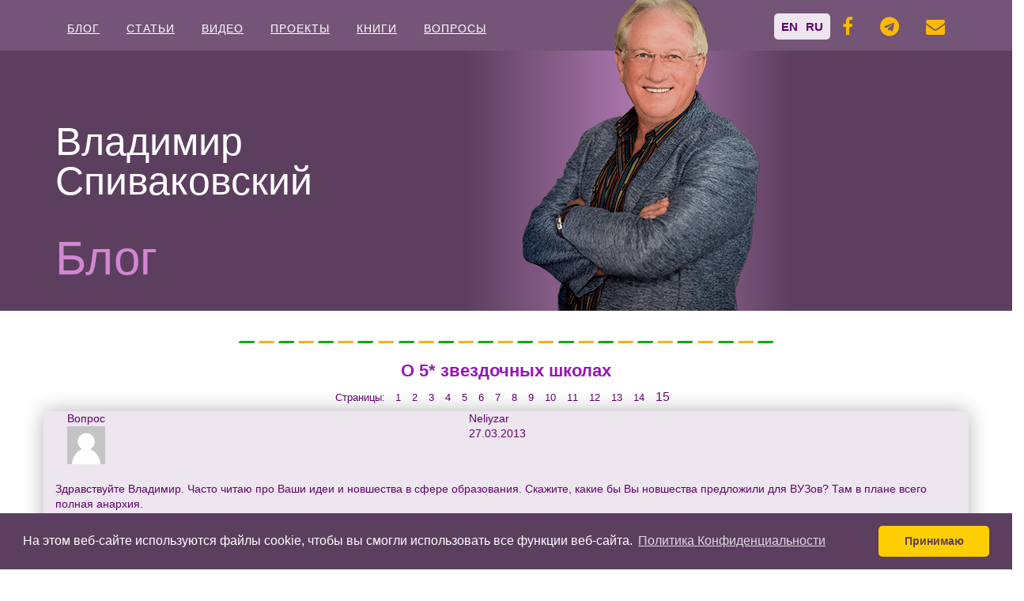

--- FILE ---
content_type: text/html; charset=UTF-8
request_url: http://spivakovsky.com/?cat=59&paged=15
body_size: 7641
content:
    <!DOCTYPE html PUBLIC "-//W3C//DTD XHTML 1.0 Transitional//EN"
            "http://www.w3.org/TR/xhtml1/DTD/xhtml1-transitional.dtd">
    <html xmlns="http://www.w3.org/1999/xhtml">
    <head>
        <meta http-equiv="Content-Type" content="text/html; charset=utf8"/>
        <meta name="Description" content="Владимир Спиваковский: ученый-экономист, автор 7 бестселлеров, президент холдинга."/>
                <meta property="og:image"
              content="http://spivakovsky.com/wp-content/themes/BlueMeanie/v2/img/avatar.png"/>

        <meta property="og:title" content="Блог Владимира Спиваковского"/>
        <meta property="og:description"
              content="Владимир Спиваковский: ученый-экономист, автор 7 бестселлеров, президент холдинга."/>
        <meta property="og:type" content="website"/>
        <meta property="og:url" content="http://spivakovsky.com"/>
        <meta name="Subject" content="Владимир Спиваковский: ученый-экономист, автор 7 бестселлеров, президент холдинга."/>
        <meta http-equiv="X-UA-Compatible" content="IE=edge"/>
        <meta name="viewport" content="width=device-width, initial-scale=1"/>
        <title>Блог Владимира Спиваковского   &raquo; О 5* звездочных школах</title>
        <link rel="stylesheet" href="http://spivakovsky.com/wp-content/themes/BlueMeanie/style.css" type="text/css" media="screen"/>
        <link rel="stylesheet" href="http://spivakovsky.com/wp-content/themes/BlueMeanie/print.css" type="text/css" media="print"/>
        <link rel="stylesheet" href="http://spivakovsky.com/carusel/style.css" type="text/css" media="screen"/>
        <link rel="stylesheet" href="http://spivakovsky.com/carusel/print.css" type="text/css" media="print"/>
        <link rel="stylesheet" type="text/css" media="all" href="http://spivakovsky.com/slider/zoom/zoom.css"/>
        <link rel="stylesheet" type="text/css" media="all" href="http://spivakovsky.com/slider/style.css"/>
        <!--<script type="text/javascript" src="http://spivakovsky.com/slider/jquery-1.4.4.min.js"></script>
        <script type="text/javascript" src="http://spivakovsky.com/slider/jcarousellite.js"></script>
        <script type="text/javascript" src="http://spivakovsky.com/slider/zoom/zoom.js"></script>

        <!--v2-->
        <link rel="stylesheet" href="http://spivakovsky.com/wp-content/themes/BlueMeanie/v2/css/bootstrap.min.css">
        <link rel="stylesheet" href="https://cdnjs.cloudflare.com/ajax/libs/font-awesome/4.7.0/css/font-awesome.css">
        <link rel="stylesheet" href="http://spivakovsky.com/wp-content/themes/BlueMeanie/v2/css/jquery.fancybox.css">
        <link rel="stylesheet" href="http://spivakovsky.com/wp-content/themes/BlueMeanie/v2/css/swiper.css">
        <link rel="stylesheet" href="http://spivakovsky.com/wp-content/themes/BlueMeanie/v2/css/reset.css">
        <link rel="stylesheet" href="http://spivakovsky.com/wp-content/themes/BlueMeanie/v2/css/main.css">
        <!--/v2-->

        <!--Script add in izbrannoe-->
        <script type="text/javascript">
            function getBrowserInfo() {
                var t, v = undefined;
                if (window.opera) t = 'Opera';
                else if (document.all) {
                    t = 'IE';
                    var nv = navigator.appVersion;
                    var s = nv.indexOf('MSIE') + 5;
                    v = nv.substring(s, s + 1);
                }
                else if (navigator.appName) t = 'Netscape';
                return {type: t, version: v};
            }

            function bookmark(a) {
                var url = window.document.location;
                var title = window.document.title;
                var b = getBrowserInfo();
                if (b.type == 'IE' && 7 > b.version && b.version >= 4) window.external.AddFavorite(url, title);
                else if (b.type == 'Opera') {
                    a.href = url;
                    a.rel = "sidebar";
                    a.title = url + ',' + title;
                    return true;
                }
                else if (b.type == "Netscape") window.sidebar.addPanel(title, url, "");
                else {
                    window.external.AddFavorite(url, title);
                }
                return false;
            }
        </script>
        <!--end script-->
        <link rel="alternate" type="application/rss+xml" title="Блог Владимира Спиваковского &raquo; Лента рубрики О 5* звездочных школах" href="http://spivakovsky.com/?feed=rss2&amp;cat=59" />
<link rel="EditURI" type="application/rsd+xml" title="RSD" href="http://spivakovsky.com/xmlrpc.php?rsd" />
<link rel="wlwmanifest" type="application/wlwmanifest+xml" href="http://spivakovsky.com/wp-includes/wlwmanifest.xml" /> 
<link rel='index' title='Блог Владимира Спиваковского' href='http://spivakovsky.com' />
<meta name="generator" content="WordPress 2.9.1" />
<!-- wp thread comment 1.4.9.4.002 -->
        <link rel="stylesheet" type="text/css" href="//cdnjs.cloudflare.com/ajax/libs/cookieconsent2/3.0.3/cookieconsent.min.css" />
        <script src="//cdnjs.cloudflare.com/ajax/libs/cookieconsent2/3.0.3/cookieconsent.min.js"></script>
        <script>
            window.addEventListener("load", function(){
                window.cookieconsent.initialise({
                    "palette": {
                        "popup": {
                            "background": "#5c3f5e"
                        },
                        "button": {
                            "background": "#ffce00",
                            "text": "#5c3f5e"
                        }
                    },
                    "theme": "classic",
                    "content": {
                        "message": "На этом веб-сайте используются файлы cookie, чтобы вы смогли использовать все функции веб-сайта.",
                        "dismiss": "Принимаю",
                        "link": "Политика Конфиденциальности",
                        "href": "http://spivakovsky.com/?page_id=16051"
                    }
                })});
        </script>
    </head>

    <script type="text/javascript" src="https://apis.google.com/js/plusone.js">
        {
            lang: 'ru'
        }
    </script>
<body>
<div id="wrap"></div>
<div class="header">
    <div class="header-top">
        <div class="container">
            <div class="row">
                <div class="col-sm-7">
                    <i class="fa fa-bars menu" aria-hidden="true"></i>
                    <ul class="nav">
                        <li>
                            <a href="/">Блог</a>
                        </li>
                        <li>
                            <a href="/?page_id=15832">Статьи</a>
                        </li>
                        <li>
                            <a href="/?page_id=15844">Видео</a>
                        </li>
                        <li>
                            <a href="/?page_id=15558">Проекты</a>
                        </li>
                        <li>
                            <a href="/books/">Книги</a>
                        </li>
                        <li>
                            <a href="/#temi">Вопросы</a>
                        </li>
                    </ul>
                </div>
                <div class="col-sm-5">
                    <ul class="social">
                        <li>
                            <a href="https://www.facebook.com/profile.php?id=100093676050221">
                                <i class="fa fa-facebook"></i>
                            </a>
                        </li>
                         <li>
                             <a href="https://t.me/Spivakovsky_Vladimir">
                                 <i class="fa fa-telegram"></i>
                             </a>
                         </li>
                         <li>
                             <a href="https://t.me/Spivakovsky_Vladimir">
                                 <i class="fa fa-envelope"></i>
                             </a>
                         </li>
                        <!-- <li>
                            <a href="http://spiv1607.livejournal.com/profile">
                                 <i class="flaticon-livejournal"></i>
                             </a>
                         </li>


							<li>
                             <a href="http://twitter.com/#!/spiv1607">
                                 <i class="fa fa-telegram"></i>
                             </a>
                         </li> -->
                    </ul>
                    <ul class="lang">
                        <li>
                            <a href="http://spivakovsky.com/en/">EN</a>
                        </li>
                        <li>
                            <a href="http://spivakovsky.com/">RU</a>
                        </li>
                    </ul>
                </div>
            </div>
        </div>
    </div>
    <div class="header-content">
        <div class="container">
            <div class="row">
                <div class="col-sm-6">
                    <h1 class="title">Владимир <br> Спиваковский</h1>
                    <h2 class="subtitle">Блог</h2>
                </div>
                <div class="col-sm-6">
                    <img src="http://spivakovsky.com/wp-content/themes/BlueMeanie/v2/img/avatar.png" alt="Volodymyr Spivakovskiy"
                         class="header-content-photo">
                </div>
            </div>
        </div>
    </div>
</div>

<div class="clr"></div>




    <!--arch tpl-->
    </div>
    <br><br>
    <div style="text-align: center;"><img
                style="width: 676px; height: 3px;" alt=""
                src="http://spivakovsky.com/wp-content/themes/BlueMeanie/images/line1.jpg"></div>
    <br>
    <center><h1 class="post-cat-title"> <a href="http://spivakovsky.com/?cat=59" title="Просмотреть все записи в рубрике &laquo;О 5* звездочных школах&raquo;" rel="category">О 5* звездочных школах</a> </h1></center>
    <div class="row">
        <div style="font-size: 13px;" class="pagination hidden-xs">
            <p align="center">
                Страницы: &nbsp;<b><a href='/?cat=59'>1</a></b>&nbsp;<b><a href='/?cat=59&paged=2'>2</a></b>&nbsp;<b><a href='/?cat=59&paged=3'>3</a></b>&nbsp;<b><a href='/?cat=59&paged=4'>4</a></b>&nbsp;<b><a href='/?cat=59&paged=5'>5</a></b>&nbsp;<b><a href='/?cat=59&paged=6'>6</a></b>&nbsp;<b><a href='/?cat=59&paged=7'>7</a></b>&nbsp;<b><a href='/?cat=59&paged=8'>8</a></b>&nbsp;<b><a href='/?cat=59&paged=9'>9</a></b>&nbsp;<b><a href='/?cat=59&paged=10'>10</a></b>&nbsp;<b><a href='/?cat=59&paged=11'>11</a></b>&nbsp;<b><a href='/?cat=59&paged=12'>12</a></b>&nbsp;<b><a href='/?cat=59&paged=13'>13</a></b>&nbsp;<b><a href='/?cat=59&paged=14'>14</a></b>&nbsp;<b><a style='font-size:120%;' href='/?cat=59&paged=15'>15</a></b>&nbsp;            </p>
        </div>
    </div>
    
        <a name="postlink-9985"></a><div class="post" id="post-9985">


        <!-- This is the posts header text -->

        <!--<h2><a href="http://spivakovsky.com/?p=9985" rel="bookmark" title="Ссылка на запись 14288">14288</a></h2>-->

        <!-- This is the date and author -->
        <!--	<small>27.03.2013 </small> -->


        <div class="entry">
        <div class="container post-cont">
            
                                                                <table style="text-align: left; height: 74px;" border="0" cellspacing="2" cellpadding="2" width="174">
<tr>
<td><strong>Вопрос</strong><br/><img class="alignnone" src="http://spivakovsky.com/wp-content/themes/BlueMeanie/img/quest_avatar.png" alt="нет аватара"/>
	</td>
<td>Neliyzar<br />27.03.2013</td>
</tr>
</table>
<p>Здравствуйте Владимир. Часто читаю про Ваши идеи и новшества в сфере образования. Скажите, какие бы Вы новшества предложили для ВУЗов? Там в плане всего полная анархия.<br/><br />
<table style="text-align: left; height: 74px;" border="0" cellspacing="2" cellpadding="2" width="174">
<tr>
<td><strong>Ответ</strong><br/><img class="alignnone" src="http://spivakovsky.com/wp-content/themes/BlueMeanie/img/ask3foto.jpg" alt="Владимир Спиваковский"/>
	</td>
<td></td>
</tr>
</table>
<p>1. У меня есть полное проедставление о том, как должна выглядеть учеба в вузе. </p>
<p>2. Не исправления того, что сейчас творится, а как если бы &laquo;для себя&raquo;. Это, если убористо, то это 3 страницы текста. Я об этом где-то в каком-то своём посте уже писал. Поищу и через какое-то время перевыложу.</p>
        </div>

        <div class="container">
            <p class="postmetadata">
            <div style="margin-top: 20px;">
                <img src="/wp-content/themes/BlueMeanie/v2/img/chat.svg" alt="" width="15">
                <a href=""
                   class="post-footer"><a href="http://spivakovsky.com/?p=9985#respond" title="Комментарий к записи 14288">Комментариев нет</a></a>
                <strong style="margin: 0 10px;"> | </strong>
                <img src="/wp-content/themes/BlueMeanie/v2/img/signing.svg" alt="" width="15"><a class="post-footer"
                                                                                                 href="http://spivakovsky.com/?p=9985#respond"
                                                                                                 rel="bookmark"
                                                                                                 title="Задать вопрос 14288">Ваш
                    комментарий</a>
                <strong style="margin: 0 10px;"> | </strong>
                <img src="/wp-content/themes/BlueMeanie/v2/img/like.svg" alt="" width="13">
                <a class="post-footer" href="javascript:void(0);" class="add_fav" onClick="return bookmark(this);">Добавить
                    в Избранное</a>
                <strong style="margin: 0 10px;"> | </strong>
                <img src="/wp-content/themes/BlueMeanie/v2/img/forward-arrow.svg" alt="" width="15"><a class="post-footer" href="/cdn-cgi/l/email-protection#31">Переслать другу</a>
                <strong style="margin: 0 10px;"> | </strong>
                <img src="/wp-content/themes/BlueMeanie/v2/img/ask.svg" alt="" width="15"><a class="post-footer"
                                                                                             href="http://spivakovsky.xvatit.com/?page_id=186#respond">Задать
                    вопрос Владимиру Спиваковскому</a>
                
                
                            </div>
            </p>
        </div> <!--/container-->
        <br/>
        <!--</div>-->
            
    <!--Vivod navigacii-->
    <div class="row">
        <div style="font-size: 13px;" class="pagination hidden-xs">
            <p align="center">
                Страницы: &nbsp;<b><a href='/?cat=59'>1</a></b>&nbsp;<b><a href='/?cat=59&paged=2'>2</a></b>&nbsp;<b><a href='/?cat=59&paged=3'>3</a></b>&nbsp;<b><a href='/?cat=59&paged=4'>4</a></b>&nbsp;<b><a href='/?cat=59&paged=5'>5</a></b>&nbsp;<b><a href='/?cat=59&paged=6'>6</a></b>&nbsp;<b><a href='/?cat=59&paged=7'>7</a></b>&nbsp;<b><a href='/?cat=59&paged=8'>8</a></b>&nbsp;<b><a href='/?cat=59&paged=9'>9</a></b>&nbsp;<b><a href='/?cat=59&paged=10'>10</a></b>&nbsp;<b><a href='/?cat=59&paged=11'>11</a></b>&nbsp;<b><a href='/?cat=59&paged=12'>12</a></b>&nbsp;<b><a href='/?cat=59&paged=13'>13</a></b>&nbsp;<b><a href='/?cat=59&paged=14'>14</a></b>&nbsp;<b><a style='font-size:120%;' href='/?cat=59&paged=15'>15</a></b>&nbsp;            </p>
        </div>
    </div>




    </div> <!--/container-->
	<hr id="clear" />

	</div>
	
<div class="themes">
    <div class="container">
        <div class="themes-content">
            <div class="text-center">
			<div class="ask-btn">
    <a href="http://spivakovsky.com/?page_id=186#respond">
        <img width="50" src="http://spivakovsky.com/wp-content/upload/businessman-with-doubts.svg" style="margin-top: 4px;">
        <span class="ask-text">Написать вопрос</span>
    </a>
</div>
			<p style="
    margin-bottom: 20px;
    font-size: 18px;
    margin-top: 10px;
">Эта страница - и есть основа моего блога. Именно здесь вы можете задать любой вопрос на выбранную тему<br> (или любую другую) и получить ответ. А также посмотреть вверху на другие вопросы и ответы.</p>
                <img src="http://spivakovsky.com/wp-content/themes/BlueMeanie/v2/img/list.png" alt="List">
                <h2 class="themes-title">Животрепещущие темы от читателей</h2>
            </div>
            <div class="row">
                <div class="">
                    <!--									-->                    <!--                                    -->                    <!--                                    -->                    <!--                                    -->                    <!--                                    -->                    <!--                                    -->                    <!--                                   -->                    <!---->
                    <!--									-->                    <!--                                    -->                    <!--                                    -->                    <!--                                    -->                    <!--                                    -->                    <!--                                    -->                    <!--                                    -->                    <!--									-->
                    <!--									-->                    <!--                                    -->                    <!--                                    -->                    <!--                                    -->                    <!--                                    -->                    <!--                                    -->                    <!--                                    -->                    <!--									-->                    <!--								    -->                    <div class="col-xs-12 col-sm-4">
                        <ul>
                            <h4 class="footer-subtitle">О системе образования</a></h4>
                            <li class="footer-li"><img width="10" src="/wp-content/themes/BlueMeanie/img/play-button.svg" class="footer-li-icon"><a href="http://spivakovsky.com/?cat=45">О системе образования</a></li>
                            <li class="footer-li"><img width="10" src="/wp-content/themes/BlueMeanie/img/play-button.svg" class="footer-li-icon"><a href="http://spivakovsky.com/?cat=49">О лицее Гранд</a></li>
                            <li class="footer-li"><img width="10" src="/wp-content/themes/BlueMeanie/img/play-button.svg" class="footer-li-icon"><a href="http://spivakovsky.com/?cat=59">О 5*****звездочных школах</a></li>
                            <li class="footer-li"><img width="10" src="/wp-content/themes/BlueMeanie/img/play-button.svg" class="footer-li-icon"><a href="http://spivakovsky.com/?cat=52">О рейтинге частных школ</a></li>
                        </ul>
                        <ul>
                            <h4 class="footer-subtitle">О бизнесе, брендах и деньгах</a></h4>
                            <li class="footer-li"><img width="10" src="/wp-content/themes/BlueMeanie/img/play-button.svg" class="footer-li-icon"><a href="http://spivakovsky.com/?cat=46">О бизнесе и деньгах</a></li>
                            <li class="footer-li"><img width="10" src="/wp-content/themes/BlueMeanie/img/play-button.svg" class="footer-li-icon"><a href="http://spivakovsky.com/?cat=53">О брендах и рекламе</a></li>
                            <li class="footer-li"><img width="10" src="/wp-content/themes/BlueMeanie/img/play-button.svg" class="footer-li-icon"><a href="http://spivakovsky.com/?cat=51">О Двухходовках</a></li>
                            <li class="footer-li">&nbsp;</li>
                        </ul>
                    </div>
                    <div class="col-xs-12 col-sm-4">
                        <ul>
                            <h4 class="footer-subtitle">О жизни, ценностях и будущем</h4>
                            <li class="footer-li"><img width="10" src="/wp-content/themes/BlueMeanie/img/play-button.svg" class="footer-li-icon"><a href="http://spivakovsky.com/?cat=48">О жизни и ценностях</a></li>
                            <li class="footer-li"><img width="10" src="/wp-content/themes/BlueMeanie/img/play-button.svg" class="footer-li-icon"><a href="http://spivakovsky.com/?cat=56">О кризисах</a></li>
                            <li class="footer-li"><img width="10" src="/wp-content/themes/BlueMeanie/img/play-button.svg" class="footer-li-icon"><a href="http://spivakovsky.com/?cat=57">О будущем</a></li>
                            <li class="footer-li">&nbsp;</li>
                        </ul>
                        <ul>
                            <h4 class="footer-subtitle">О Гипермаркете Знаний</h4>
                            <li class="footer-li"><img width="10" src="/wp-content/themes/BlueMeanie/img/play-button.svg" class="footer-li-icon"><a href="http://spivakovsky.com/?cat=50">О сайте edufuture.biz</a></li>
                            <li class="footer-li"><img width="10" src="/wp-content/themes/BlueMeanie/img/play-button.svg" class="footer-li-icon"><a href="http://spivakovsky.com/?cat=66">О Гипермаркете Знаний</a></li>
                            <li class="footer-li">&nbsp;</li>
                        </ul>
                    </div>
                    <div class="col-xs-12 col-sm-4">
                        <ul>
                            <h4 class="footer-subtitle">О путешествиях, книгах и пирамидах</h4>
                            <li class="footer-li"><img width="10" src="/wp-content/themes/BlueMeanie/img/play-button.svg" class="footer-li-icon"><a href="http://spivakovsky.com/?cat=54">О странах и странностях</a></li>
                            <li class="footer-li"><img width="10" src="/wp-content/themes/BlueMeanie/img/play-button.svg" class="footer-li-icon"><a href="http://spivakovsky.com/?cat=55">О пирамидах</a></li>
                            <li class="footer-li"><img width="10" src="/wp-content/themes/BlueMeanie/img/play-button.svg" class="footer-li-icon"><a href="http://spivakovsky.com/?cat=47">Об Образовательном взрыве</a></li>
                            <li class="footer-li">&nbsp;</li>
                        </ul>
                        <ul>
                            <h4 class="footer-subtitle">О чем угодно</h4>
                            <li class="footer-li"><img width="10" src="/wp-content/themes/BlueMeanie/img/play-button.svg" class="footer-li-icon"><a href="http://spivakovsky.com/?cat=60">О Владимире Спиваковском</a></li>
                            <li class="footer-li"><img width="10" src="/wp-content/themes/BlueMeanie/img/play-button.svg" class="footer-li-icon"><a href="http://spivakovsky.com/?cat=61">О других проектах</a></li>
                            <li class="footer-li"><img width="10" src="/wp-content/themes/BlueMeanie/img/play-button.svg" class="footer-li-icon"><a href="http://spivakovsky.com/?cat=62">О чем угодно</a></li>
                            <li class="footer-li">&nbsp;</li>
                        </ul>
                    </div>
                </div>
            </div>
        </div>
    </div>
</div>	
<!--<a name="about"></a>
<div class="about">
    <div class="container">
        <div class="row">
            <div class="about-content">
                <div class="col-sm-4 col-xs-12">
                    <ul class="about-books">
                        <li class="about-content-title"><img src="http://spivakovsky.com/wp-content/themes/BlueMeanie/v2/img/Books-title.png" alt="Books">Книги</li>
                        <li><a href="http://spivakovsky.com/books/obrazovatelniy_vzriv.html">Образовательный взрыв</a></li>
                        <li><a href="http://www.edufuture.biz/ru/atlas.html">Атлас идеальной системы образования</a></li>
						<li><a href="http://spivakovsky.com/books/">Комбинации в бизнесе</a></li>
                        <li><a href="http://spivakovsky.com/books/">Если ты достоин большего, нарушай правила</a></li>                        
                        <li><a href="http://spivakovsky.com/books/">Синерго</a></li>
                    </ul>
                </div>
                <div class="col-sm-4 col-xs-12">
                    <ul class="about-books">
                        <li class="about-content-title"><img src="http://spivakovsky.com/wp-content/themes/BlueMeanie/v2/img/Articles.png" alt="Articles">Резонансные статьи
						
<li><a href="https://www.facenews.ua/columns/2018/319669/" rel="nofollow" target="_blank">Как в цивилизованных странах осуществляют реформы</a></li>
<li><a href="https://www.facenews.ua/columns/2018/319694/" rel="nofollow" target="_blank">От чего зависит счастье и как научить делать правильный выбор</a></li>
<li><a href="https://newsone.ua/programs/face-kontrol/vladimir-spivakovskij-skoro-xodit-v-universitety-stanet-bespolezno.html" rel="nofollow" target="_blank">Владимир Спиваковский: Скоро ходить в университеты станет бесполезно<br>
</a></li>
<li><a href="https://inforesist.org/chto-na-samom-dele-delaet-ilon-mask-vyi-dumaete-prosto-raketyi-zapuskaet/" rel="nofollow" target="_blank">Что на самом деле делает Илон Маск? Вы думаете – просто ракеты запускает?</a></li>
</ul>-->
                       <!-- </li>
                        <li><a href="http://xvatit.com/doloy-tuchi-davay-oblaka.html">Долой тучи! Давай Облака!</a></li>
                        <li><a href="http://xvatit.com/hot/edu-explosion/49274-ship-dlya-shkolnikov.html">ШИП для школьников</a></li>
                        <li><a href="http://xvatit.com/hot/edu-explosion/49274-ship-dlya-shkolnikov.html">Какие претензии</a></li>
                        <li><a href="">Болванский процесс</a></li>
                    </ul>-->
                <!--</div>
                <div class="col-sm-4 col-xs-12">
                    <ul class="about-books">
                        <li class="about-content-title"><img src="http://spivakovsky.com/wp-content/themes/BlueMeanie/v2/img/Projects.png" alt="Projects">Проекты</li>
						<li><a href="http://www.edufuture.biz/ru/">Образовательная платформа Edufuture</a></li>
                        <li><a href="http://edufuture.biz/">Гипермаркет знаний 7W</a></li>
						<li><a href="http://spivakovsky.com/?page_id=16101">10x10x10 Реформа экономики страны</a></li>
						<li><a href="http://refob.edufuture.biz/7w_ru.html">Реформа образования</a></li>
                        <li><a href="http://grandschool.com.ua">Лицей Гранд</a></li>
                        <li><a href="http://www.brandroku.com.ua/">Бренд года</a></li>-->
                        <!--<li><a href="http://xvatit.com/exclusive/rejting-chastnich-schkol/">Какая школа лучше(рейтинг)</a></li>
                        <li><a href="http://obolok.xvatit.com/">Школа "Облако"</a></li>
                        <li><a href="">Что разбирают на цитаты</a></li>
                        <li><a href="/?page_id=15416">Самая большая в мире коллекция пирамид</a></li>
                        <li><a href="/?page_id=15464">Самая большая в мире печать</a></li>-->
                        <!--<li><a href="">Всемирная сеть пятизвездочных школ</a></li>-->
                    <!--</ul>
                </div>
            </div>
        </div>
    </div>
</div>-->
<footer>
    <div class="container">
        <div class="row">
            <div class="col-xs-12 col-sm-4">
                <p class="copy">Владимир Спиваковский <!--<a href="/" class="amein">На главную</a> &nbsp;--><a href="http://spivakovsky.com/wp-admin/edit-comments.php" class="amein">Войти</a> </p>
            </div>
            <div class="col-xs-12 col-sm-4 text-center">
                <p class="copy"><a href="http://spivakovsky.com/?page_id=16051" style="color: #ab9bac; text-decoration: none;">Политика конфиденциальности</a></p>
            </div>
            <div class="col-xs-12 col-sm-4 pull-right">
                <ul class="social">
                    <!--<li>
                        <a href="#">
                            <i class="flaticon-livejournal"></i>
                        </a>
                    </li> -->
                    <li>
                        <a href="https://www.facebook.com/profile.php?id=100093676050221">
                            <i class="fa fa-facebook"></i>
                        </a>
                    </li>
                         <li>
                             <a href="https://t.me/Spivakovsky_Vladimir">
                                 <i class="fa fa-telegram"></i>
                             </a>
                         </li>
                         <li>
                             <a href="https://t.me/Spivakovsky_Vladimir">
                                 <i class="fa fa-envelope"></i>
                             </a>
                         </li>
                   <!-- <li>
                        <a href="#">
                            <i class="fa fa-twitter"></i>
                        </a>
                    </li>-->
                    
                </ul>
            </div>
        </div>
    </div>
	<div class="container">
		<div class="row text-center">
			<p style="color: #ab9bac;margin-top:0px;">Все права защищены.</p>
			<p style="color: #ab9bac;margin-top:0px;">Предложения о сотрудничестве <a href="/cdn-cgi/l/email-protection#9cefecf5eadcfbeefdf2f8b2f7f5f9eab2e9fd">направляйте на почту</a>.</p>
			<p style="color: #ab9bac;margin-top:20px;">&copy; 2009-<script data-cfasync="false" src="/cdn-cgi/scripts/5c5dd728/cloudflare-static/email-decode.min.js"></script><script type="text/javascript">var md = new Date(); document.write(md.getFullYear());</script>  <a href="http://spivakovsky.com/">Spivakovsky.com</a></p>
		</div>
	</div>
</footer>	
<!--old-->

</div>
<div class="clear"></div>
</div>
</div>
</div>


<!-- Yandex.Metrika counter -->
<script type="text/javascript">
(function (d, w, c) {
    (w[c] = w[c] || []).push(function() {
        try {
            w.yaCounter22410535 = new Ya.Metrika({id:22410535,
                    webvisor:true,
                    clickmap:true,
                    trackLinks:true,
                    accurateTrackBounce:true});
        } catch(e) { }
    });

    var n = d.getElementsByTagName("script")[0],
        s = d.createElement("script"),
        f = function () { n.parentNode.insertBefore(s, n); };
    s.type = "text/javascript";
    s.async = true;
    s.src = (d.location.protocol == "https:" ? "https:" : "http:") + "//mc.yandex.ru/metrika/watch.js";

    if (w.opera == "[object Opera]") {
        d.addEventListener("DOMContentLoaded", f, false);
    } else { f(); }
})(document, window, "yandex_metrika_callbacks");
</script>
<noscript><div><img src="//mc.yandex.ru/watch/22410535" style="position:absolute; left:-9999px;" alt="" /></div></noscript>
<!-- /Yandex.Metrika counter -->





<!--<script src="https://cdnjs.cloudflare.com/ajax/libs/jquery/1.12.1/jquery.min.js"></script> -->

<script type="text/javascript" src="//code.jquery.com/jquery-1.11.0.min.js"></script>
<script type="text/javascript" src="//code.jquery.com/jquery-migrate-1.2.1.min.js"></script>

<script src="http://spivakovsky.com/wp-content/themes/BlueMeanie/v2/slider/pwg/pgwslider.js"></script>

<!--<script src="http://spivakovsky.com/wp-content/themes/BlueMeanie/v2/slider/pwg/pgwslider.min.js"></script>-->


<script src="http://spivakovsky.com/wp-content/themes/BlueMeanie/v2/js/jquery.fancybox.js"></script>
<script src="http://spivakovsky.com/wp-content/themes/BlueMeanie/v2/js/swiper.min.js"></script>
<script src="http://spivakovsky.com/wp-content/themes/BlueMeanie/v2/js/bootstrap.min.js"></script>
<script src="http://spivakovsky.com/wp-content/themes/BlueMeanie/v2/js/main.js"></script>
<script>
$(document).ready(function() {
   $('.pgwSlider').pgwSlider();
});
</script>


<script defer src="https://static.cloudflareinsights.com/beacon.min.js/vcd15cbe7772f49c399c6a5babf22c1241717689176015" integrity="sha512-ZpsOmlRQV6y907TI0dKBHq9Md29nnaEIPlkf84rnaERnq6zvWvPUqr2ft8M1aS28oN72PdrCzSjY4U6VaAw1EQ==" data-cf-beacon='{"version":"2024.11.0","token":"271d3b654e94494a9a715f50998fbf20","r":1,"server_timing":{"name":{"cfCacheStatus":true,"cfEdge":true,"cfExtPri":true,"cfL4":true,"cfOrigin":true,"cfSpeedBrain":true},"location_startswith":null}}' crossorigin="anonymous"></script>
</body>
</html>



--- FILE ---
content_type: text/css
request_url: http://spivakovsky.com/wp-content/themes/BlueMeanie/style.css
body_size: 3311
content:
/*
Theme Name: Blue Meanie 
Theme URI: http://theblogmill.com/BlueMeanie/
Description: Blue Meanie - ?????????? ???? ??  Blog Mills
Version: 1.1
Author: JTk
Author URI: http://www.imjtk.com
Translator: ????? ????????????
Translator URI: http://skorobogatov.ru
*/

html, body { height: 100%; }

body {
	padding: 0;
	margin: 0;
    background-color: #f7fcff;
    font-family: Arial;
}
.whitetext{
    color:#ffffff; !important
}
a.whitetext{
    color:#ffffff; !important
}
a.whitetext:hover{
    color:#ffffff; !important
}
a.whitetext:visited{
    color:#ffffff; !important
}
a.whitetext:active{
    color:#ffffff; !important
}
#wrap{
    background-color: #F7FCFF;
    margin: 0 auto;
    width: 981px;
}
#left{
    float:left;
    width:727px;
    margin-top:5px;
}
#right{
    float:right;
    width:240px;
}
.clr{
    clear:both;
}
.noborder{
    border:none;
}
.float{
    float:left;
    margin-left: 25px;
}
#logo{
     margin-top:5px;
     
    text-align:center;
}
.baners{
    margin-top:5px;
    text-align:center;
}
.banerstext{
    text-align:left;
    font-size:12px;
}
#aboutfoto{
    float:left;
}
#abtext{
    padding:10px;
    line-height:1.6;
    font-weight:bold;
}
#abouttext{
    float:right;
    background-color: #f6e241;
    background-image: url(img/aboutfon.png);
    background-repeat: no-repeat;
    background-position: center right;
    /*height:215px;*/
    height:280px;
  
    width:514px;
}
#tema{
    margin-top:10px;
    border-bottom:1px solid #9c1e21;
    background-color: #fdf2db;
    font-size:14px;
}
#tematitle{
    background-image: url(img/rubrika.jpg);
    background-repeat: no-repeat;
    height:29px;
    padding-left:40px;
    padding-top:4px;
    font-size:18px;
}
#sobtitle{
    background-image: url(img/rubrika_s.jpg);
    background-repeat: no-repeat;
    height:29px;
    font-size:18px;
    padding-left:40px;
    padding-top:4px;
}
#sobkom{
    padding-top:10px;
}
#sob{
    float:left;
    width:360px;
}
#kom{
    
    width:360px;
    float:right;
}
#temakontent{
    height:90px;
}
.stolb{
    float:left;
    padding-left:20px;
    padding-top:10px;
}
.stmp{
    color:black;
}
#line{
    height:1px;
    width:725px;
    background-color: #9c1e21;
}
#bline{
    height:1px;
    width:981px;
    background-color: #9c1e21;
}
#bbline{
    height:5px;
    width:981px;
    background-color: #9c1e21;
}
#ask{
    height:231px;
    border-bottom:1px solid #9c1e21;
    border-top:1px solid #9c1e21;
}
#askleft{
    float:left;
}
#askmidlle{
    background-color: #fdf2db;
    float:left;
    /*padding-left:20px;*/
   /* padding-top:40px;*/
   /* height:201px; */
/*padding-top:5px;*/
height:230px;
    width:635px;
}
#askright{
    float:right;
    width:250px;
}
.askrighttext{
    padding-top:10px;
    text-align: center;
    line-height: 1.5;
}
#askrightstrelka{
    text-align:center;
    padding-top: 10px;
}
.amt{
    float:left;
    padding-left:2px;
}
.aamt{
    color:black;
    font-size:16px;
    font-weight:bold;
}
#vo{
    padding-top:10px;
/*    height:176px; */
    border-bottom:1px solid #9c1e21;
}
#votext{
    font-size:12px;
}
#to4{
    background-color: #fdf2db;
    margin-top:5px;
   /* height:176px;*/
    border-bottom:1px solid #9c1e21;
}
#kpp{
    padding-top:5px;
/*    height:180px;*/
height:250px;
}
.kpptitle{
    background-image: url(img/rubrika_ss.jpg);
    background-repeat: no-repeat;
    height:29px;
    padding-top:5px;
    padding-left: 40px;
    font-size:18px;
}
.kppcontent{
    float:left;
    width:320px;
    padding-left:5px;
}
.akpptext{
    color:black;
}
.akpptext:hover{
    text-decoration:none;
}
#search{
    background-color: #f7fcff;
    padding-top:10px;
    height:140px;
}
#searchtitle{
    
}
.amein{
    font-size:14px;
    color:#60a4d4;
}
#footerline{
    height:6px;
    background-color: #72db4d;
}
ul#ulvo{
    margin-top:0px;
    line-height: 1.9;
    list-style-image: url(img/kn.png);
    font-size: 13px;
    font-weight:bold;
}
ul#ulnomarker{
    list-style-type: none;
    margin-top:0px;
    line-height: 1.7;
    font-size: 13px;
    
}
a:hover{
    text-decoration:none;
}

i {font-size: 16px;}

* Post Stuff */

.entry {
	font-size: 12px;
	padding-top: 4px;
}

.entry_image {
	margin-right: 5px;
}

.entry ul li{
	list-style-type: decimal;
	margin-left: 25px;
	padding: 5px 0 3px 0;
}

.entry ol li{
	list-style-type: disc;
	margin-left: 25px;
	padding: 5px 0 3px 0;
}

.inpagestyle{ 
font-size:16px;
color: #333333;}

.inpagestyle h3{ 
font-size:30px;
font-weight: bold;
}

.inpagestyle ul li {
    list-style-type: disc;
		margin-left: 25px;
	padding: 5px 0 3px 0;
}
/*
.inpagestyle ol li{
	list-style-type: disc;
	margin-left: 25px;
	padding: 5px 0 3px 0;
}*/

.inpagestyle p {
    display: block;
	margin-top:1em;
	margin-bottom:1em;
   /* -webkit-margin-before: 1em;
    -webkit-margin-after: 1em;
    -webkit-margin-start: 0px;
    -webkit-margin-end: 0px;*/
}

.inpagestyle strong {
font-weight: bold;
}

.inpagestyle em {
font-style: italic;
}
/*.inpagestyle img {
  display: block;
  margin: 0 auto;
}*/

.post h2 {
	margin: 0 0 -1px 0;
	color: #009047;
    font-size: 16px;
}

small {
	color: #03AAE7;
	font-weight: bold;
	margin: -5px 0 0 3px;
	font-size: 12px;
}

.postmetadata {
	padding-bottom: 35px;
	padding-top: 10px;
	margin-left: 15px;
font-size: 12px;
	background: url(images/line1.jpg) 0 no-repeat;
	background-position: bottom center;
}

/* Form Stuff */


/*

input {
	 color: #2E2305;
	border-style: solid;
	border-width: 1px;
	border-color: #D4E7EE;
	background-color: #F0F7FF;
	height: 20px;
	font-size: 16px;
	padding: 5px 0 5px 5px;
}*/

#searchform  {
	 background-color: none;
	 border: 0px;
	 margin-bottom: 20px;
}

#searchform .buttons {
	 background-color: none;
	 border: 0px;
}
/*textarea {
	 color: #2E2305;
	border-style: solid;
	border-width: 1px;
	border-color: #D4E7EE;
	background-color: #F0F7FF;
		font-size: 14px;
	padding: 5px 0 5px 5px;
	font-family: tahoma, sans-serif;
}

form {
	padding-left: 10px;
}

.buttons_no_b {
    padding: 4px 0 0 0;
	border: 0;
	height: 25px;
	width: 53px;
}

.button {
	margin-top: 7px;
	margin-left: 97px;
}
*/
/* Link Stuff */

#sidebar a {
	color: #294158;
	text-decoration: none;
}

#sidebar a:visited {
	color: #294158;
	text-decoration: none;
}

#sidebar a:hover {
	color: #1A2B3B;
	
}

a {
color: #0f75bd;
text-decoration: underline;
}

a:link {
color: #0f75bd;
text-decoration: underline;
}

a:visited {
color: #0f75bd;
text-decoration: underline;
}

a:hover{
color: #78bc28;
text-decoration: underline;
}




.post h2 a {
	color: #314B66;
	text-decoration: none;
}

.post h2 a:visited {
	color: #314B66;
	text-decoration: none;
}

.post h2 a:hover {
	color: #1A9829;
	text-decoration: underline;
}

#blog_name a {
	color: #FFFFFF;
	text-decoration: none;
}

#blog_name a:visited {
	color: #FFFFFF;
	text-decoration: none;
}

#blog_name a:hover {
	color: #E6F3FC;
	text-decoration: none;
}

/* Comment Stuff */

ul#recentcomments li {
	margin: 0 0 7px 0;
}

li#recent-posts  ul li{
	margin: 0 0 7px 0;
}

#comments  {
	padding-left: 15px;
}

.graybox {
	padding: 3px 7px 3px 7px;
	margin: 7px 20px 7px 15px;
	border-style: solid;
	border-width: 1px;
	border-color: #D4E7EE;
	background-color: #F0F7FF;
}

.non_graybox {
	padding: 5px 9px 5px 9px;
	margin: 7px 20px 7px 7;
}

#commentlist li {
	padding-left: 20px;
}

 .commentlist{
      position: relative;
 }


#postcomment {
	padding-left: 20px;
}

.comments_links {
	padding-left: 20px;
}

h3#respond {
margin-left: 12px;
}

.read_more {
	margin: 0 40px 10px 0px;
	text-align: right;
}


  /* Footer

-----------------------------------------*/
#footer { background: url(http://xvatit.com/images/footer_bg.gif) repeat-x 0px 0px #fdfffe;
border-top: 6px solid #72db4d;
margin: 1px 0 0 0;
font-family: "Trebuchet MS", Arial;
font-size: 12px;
}
#footer .circle {
background: url(http://xvatit.com/images/footer_bg_circle.jpg) no-repeat top center;
min-height: 200px;
_height: 200px;
}
#footer ul, #footer ul li {
margin: 0px;
padding: 0px;
list-style: none;
}
#footer ul {
display: block;
padding: 40px 0 10px 0;
}
#footer ul li {
display: inline;
padding: 0px 3px 0 0;
color: #3e79dc;
font-size: 14px;
}
#footer ul li a {
padding: 0px 6px 0 0;
}
#footer .copy {
color: #343434;
font-size: 14px;
}
#footer .c {
color: #7a7a7a;
font-size: 11px;
padding: 0px;
line-height: 120%;
}
.grid_16 {
display: inline;
float: left;
margin-left: 5px;
margin-right: 5px;
}
.container_16 {
margin-left: auto;
margin-right: auto;
width: 1000px;
}


#footer p
{
margin-top: 0px;
margin-right: 0px;
margin-bottom: 0px;
margin-left: 0px;
padding-top: 7px;
padding-right: 0pt;
padding-bottom: 7px;
padding-left: 0pt;
}




#vertical_f {
margin-left: 25px;
}

#ppc {
	margin-left: 45px;
	word-spacing: .5px;
}


/* The Specific */





#heading_text {
	color: #66613D;
	font-size: 18px;
	position: absolute;
	top: 136px;
	left:140px;
}


.post img {

	margin-right: 10px;
	margin-bottom: 3px;

}

#side_search_text {

	font-weight: bold;
	font-size: 11px;

	}

#underline_it {

	position: relative;
	width: 100%;
	height: 2px;
  background: url(images/underline.png ) 0 0 repeat;

}
/*Dobavlenie stili*/
.grid_12 {
width: 734px;
}
.block, .block-title, .block-title .corner {
background: url(http://xvatit.com/bitrix/templates/xvatit/images/block_header.gif) repeat-x 0px 0px;
}
.block {
background-position: 0px -54px;
margin: 10px 0 0 0;
}
.block-title {
background-position: 0px 0px;
background-repeat: no-repeat;
}
.block-title .corner {
background-position: right -27px;
background-repeat: no-repeat;
font-size: 13px;
color: #4a505c;
font-weight: bold;
padding: 5px 0 5px 10px;
}
.block-content {
background-color: #fff;
border: 1px solid #d6ddea;
border-top: 2px solid #ffd50f;
padding: 0 9px 7px 9px;
height: 80px;
font-size: 11px;
}
.left_part
{
margin-left: auto; 
margin-right: auto; 
width: 734px; 
display: inline; 
float: left;
}
.right_part
{
 width: 238px; 
margin-left: auto; 
margin-right: auto;
float: left; 
display: inline; 
position: static;
}

/*wp_threads*/
.editComment, .editableComment, .textComment{
	display: inline;
}
.comment-childs{
	border: 1px solid #999;
	margin: 5px 2px 2px 4px;
	padding: 4px 2px 2px 4px;
	background-color: white;
}
.chalt{
	background-color: #E2E2E2;
}
#newcomment{
	border:1px dashed #777;width:90%;
}
#newcommentsubmit{
	color:red;
}
.adminreplycomment{
	border:1px dashed #777;
	width:99%;
	margin:4px;
	padding:4px;
}
.mvccls{
	color: #999;
}
			

--- FILE ---
content_type: text/css
request_url: http://spivakovsky.com/wp-content/themes/BlueMeanie/v2/css/main.css
body_size: 5001
content:
body {
    font-size: 14px;
    font-family: RobotoSlab-Regular, sans-serif;
    font-weight: 400;
    line-height: 1.42;
    color: #62016c;
    background: #ffffff;
}

@font-face {
    font-family: "Flaticon";
    src: url("../fonts/Flaticon.eot");
    src: url("../fonts/Flaticon.eot?#iefix") format("embedded-opentype"),
    url("../fonts/Flaticon.woff") format("woff"),
    url("../fonts/Flaticon.ttf") format("truetype"),
    url("../fonts/Flaticon.svg#Flaticon") format("svg");
    font-weight: normal;
    font-style: normal;
}

@media screen and (-webkit-min-device-pixel-ratio: 0) {
    @font-face {
        font-family: "Flaticon";
        src: url("../fonts/Flaticon.svg#Flaticon") format("svg");
    }
}

[class^="flaticon-"]:before, [class*=" flaticon-"]:before,
[class^="flaticon-"]:after, [class*=" flaticon-"]:after {
    font-family: Flaticon;
    font-size: 24px;
    font-style: normal;
    margin-left: 20px;
}

.flaticon-livejournal:before {
    content: "\f100";
}

.h1, .h2, .h3, h1, h2, h3 {
    margin: 0;
}

ol, ul, p {
    margin: 0;
}

a, a:hover, a:focus, a:active {
    text-decoration: none;
    color: #62016c;
}

img {
    max-width: 100%;
    vertical-align: middle;
}

.p0 {
    padding: 0;
}

.m0 {
    margin: 0;
}

/*==========================================HEADER========================================*/
.header-top {
    background: #745577;
}

.nav {
    margin: 17px 0 8px;
}

.nav > li {
    display: inline-block;
}

.nav > li > a {
    color: #ffffff;
    text-decoration: underline;
    text-transform: uppercase;
    letter-spacing: 1px;
}

.nav > li > a:focus, .nav > li > a:hover {
    text-decoration: none;
    color: #ffba00;
    background-color: transparent;
}

.menu {
    position: absolute;
    display: none;
    font-size: 24px;
    color: #ffffff;
    margin-top: 17px;
}

.social, .lang {
    margin: 17px 0 8px;
    float: right;
}

.social > li, .lang > li {
    display: inline-block;
}

.social > li > a {
    color: #ffba00;
    font-size: 24px;
    padding: 10px 15px;
}

.social > li > a:focus, .social > li > a:hover {
    color: #ffea32;
    -webkit-transition: all .3s ease;
    -moz-transition: all .3s ease;
    -o-transition: all .3s ease;
}
.lang {
    padding: 5px;
    border: 1px solid transparent;
    -webkit-border-radius: 5px;
    -moz-border-radius: 5px;
    border-radius: 5px;
    background-color: #ede6ee;
    color: #62016c;
}
.lang > li > a {
    color: #62016c;
    font-size: 15px;
    padding: 10px 3px;
    text-decoration: none;
    font-weight: bold;
}
.lang > li > a:hover, .lang > li > a:active, .lang > li > a:focus {
    color: #ffba00;
    -webkit-transition: all .3s ease;
    -moz-transition: all .3s ease;
    -o-transition: all .3s ease;
}

.header-content {
    background: rgba(92, 63, 94, 1);
    background: -moz-linear-gradient(left, rgba(92, 63, 94, 1) 0%, rgba(92, 63, 94, 1) 46%, rgba(172, 119, 175, 1) 63%, rgba(92, 63, 94, 1) 78%, rgba(92, 63, 94, 1) 100%);
    background: -webkit-gradient(left top, right top, color-stop(0%, rgba(92, 63, 94, 1)), color-stop(46%, rgba(92, 63, 94, 1)), color-stop(63%, rgba(172, 119, 175, 1)), color-stop(78%, rgba(92, 63, 94, 1)), color-stop(100%, rgba(92, 63, 94, 1)));
    background: -webkit-linear-gradient(left, rgba(92, 63, 94, 1) 0%, rgba(92, 63, 94, 1) 46%, rgba(172, 119, 175, 1) 63%, rgba(92, 63, 94, 1) 78%, rgba(92, 63, 94, 1) 100%);
    background: -o-linear-gradient(left, rgba(92, 63, 94, 1) 0%, rgba(92, 63, 94, 1) 46%, rgba(172, 119, 175, 1) 63%, rgba(92, 63, 94, 1) 78%, rgba(92, 63, 94, 1) 100%);
    background: -ms-linear-gradient(left, rgba(92, 63, 94, 1) 0%, rgba(92, 63, 94, 1) 46%, rgba(172, 119, 175, 1) 63%, rgba(92, 63, 94, 1) 78%, rgba(92, 63, 94, 1) 100%);
    background: linear-gradient(to right, rgba(92, 63, 94, 1) 0%, rgba(92, 63, 94, 1) 46%, rgba(172, 119, 175, 1) 63%, rgba(92, 63, 94, 1) 78%, rgba(92, 63, 94, 1) 100%);
    filter: progid:DXImageTransform.Microsoft.gradient(startColorstr='#5c3f5e', endColorstr='#5c3f5e', GradientType=1);
    position: relative;
}

.header-content img {
    position: absolute;
    top: -96px;
}

.title {
    margin: 90px 0 0 0;
    font-size: 50px;
    color: #ffffff;
    font-family: RobotoSlab-Light, sans-serif;
    font-weight: 300;
    line-height: 1;
}

.subtitle {
    color: #d286d2;
    font-family: Resphekt, sans-serif;
    font-size: 60px;
    font-weight: 300;
    margin: 30px 0 24px 0;
}

/*========================================BLOG=============================================*/
.blog {
    background: #ede6ee;
}

.blog-content {
    -webkit-column-count: 3;
    -moz-column-count: 3;
    column-count: 3;
    padding: 67px 0 58px 0;
}

.blog-content > li {
    display: -webkit-box;
    display: -ms-flexbox;
    display: flex;
    line-height: 3;
}

.blog-content > li > a {
    font-size: 14px;
    text-decoration: underline;
    margin-left: 30px;
    -ms-flex-preferred-size: 80%;
    flex-basis: 80%;
}

.blog-content > li > a:hover,
.blog-content > li > a:focus {
    color: #d286d2;
}

.blog-content > li > img {
    max-width: 24px;
    max-height: 24px;
    -ms-flex-preferred-size: 20%;
    flex-basis: 20%;
}

/*========================================COMMENTS=========================================*/
.comments {
    padding: 77px 0 118px 0;
}

.comments-title {
    color: #333333;
    font-size: 24px;
    margin-bottom: 35px;
    position: relative;
}

.comments-title > img {
    position: absolute;
    left: -50px;
}

.comments-block {
    -webkit-column-count: 2;
    -moz-column-count: 2;
    column-count: 2;
    padding: 0;
}

.comments-block li {
    margin-bottom: 30px;
}

.comments-block li a {
    text-decoration: underline;
    display: block;
    margin: 0 0 15px 0;
}

.comments-block li a:hover, .comments-block li a:focus, .comments-block li a:active {
    color: #d286d2;
}

.comments-block li span {
    color: #777777;
}

.comments-block li span i {
    font-size: 18px;
    margin-right: 10px;
}

/*======================================BOOKS==============================================*/
.books {
    background: #ede6ee;
    padding: 57px 0 80px 0;
}

.books-title {
    font-size: 24px;
    color: #333333;
    margin-bottom: 61px;
}

/*======================================QUOTE==============================================*/
.quote {
    background: rgba(92, 63, 94, 1);
    background: -moz-linear-gradient(left, rgba(92, 63, 94, 1) 0%, rgba(92, 63, 94, 1) 35%, rgba(172, 119, 175, 1) 49%, rgba(92, 63, 94, 1) 65%, rgba(92, 63, 94, 1) 100%);
    background: -webkit-gradient(left top, right top, color-stop(0%, rgba(92, 63, 94, 1)), color-stop(35%, rgba(92, 63, 94, 1)), color-stop(49%, rgba(172, 119, 175, 1)), color-stop(65%, rgba(92, 63, 94, 1)), color-stop(100%, rgba(92, 63, 94, 1)));
    background: -webkit-linear-gradient(left, rgba(92, 63, 94, 1) 0%, rgba(92, 63, 94, 1) 35%, rgba(172, 119, 175, 1) 49%, rgba(92, 63, 94, 1) 65%, rgba(92, 63, 94, 1) 100%);
    background: -o-linear-gradient(left, rgba(92, 63, 94, 1) 0%, rgba(92, 63, 94, 1) 35%, rgba(172, 119, 175, 1) 49%, rgba(92, 63, 94, 1) 65%, rgba(92, 63, 94, 1) 100%);
    background: -ms-linear-gradient(left, rgba(92, 63, 94, 1) 0%, rgba(92, 63, 94, 1) 35%, rgba(172, 119, 175, 1) 49%, rgba(92, 63, 94, 1) 65%, rgba(92, 63, 94, 1) 100%);
    background: linear-gradient(to right, rgba(92, 63, 94, 1) 0%, rgba(92, 63, 94, 1) 35%, rgba(172, 119, 175, 1) 49%, rgba(92, 63, 94, 1) 65%, rgba(92, 63, 94, 1) 100%);
    filter: progid:DXImageTransform.Microsoft.gradient(startColorstr='#5c3f5e', endColorstr='#5c3f5e', GradientType=1);
    /*padding: 57px 0 80px 0;*/
    padding: 15px 0 26px 0;
}

.quote-title {
    /*font-size: 60px;*/
    font-size: 45px;
    color: #fff;
    font-family: Resphekt, sans-serif;
}

.quote-subtitle {
    font-size: 18px;
    color: #ebc3eb;
}

/*======================================GALLERY============================================*/
.gallery {
    background: #ede6ee;
    padding: 57px 0 80px 0;
}

.gallery-title {
    font-size: 24px;
    color: #333333;
    margin-bottom: 61px;
}

/*======================================ABOUT=============================================*/
.about {
    background: #ffffff;
    padding: 80px 0 77px 0;
}

.about-content {
}

.about-content-title {
    font-size: 24px;
    color: #333333;
    margin: 0 0 30px 0;
}

.about-content-title img {
    position: absolute;
    top: 0;
    left: 0;
}

.about-books {
    padding-left: 60px;
    position: relative;
}

.about-books li {
}

.about-books li a {
    text-decoration: underline;
    margin: 0 0 24px 0;
    display: block;
}

.about-books li a:hover,
.about-books li a:active,
.about-books li a:focus {
    color: #d286d2;
}

/*=====================================QUESTIONS==========================================*/
.questions {
    padding: 60px 0;
    background: #fff;
}

.questions-content {
}

.questions-img {
    margin: 0 0 35px 0;
}

.questions-title {
    font-size: 24px;
    color: #333333;
    margin: 0 0 65px 0;
}

.questions-search {
    padding: 32px;
    border-radius: 3px;
    background: #ede6ee;
}

.questions-search input[type='search'] {
    padding: 14px 16px;
    color: #333;
    outline: none;
    width: 75%;
    border: 1px solid transparent;
    border-radius: 3px;
}

.questions-search i {
    font-size: 28px;
    color: #c881c9;
    margin: 0 0 0 25px;
    vertical-align: middle;
}

.questions-content .questions-content-btn {
    padding: 14px 25px;
    text-transform: uppercase;
    color: #ffffff;
    background: #c881c9;
    outline: none;
    border: none;
    border-radius: 3px;
    text-align: center;
    margin-top: 20px;
}

.questions-content .questions-content-btn i {
    color: #febf1f;
    font-size: 24px;
    vertical-align: middle;
    margin: 0 10px 0 0;
}

.pagination {
    width: 100%;
    margin: 7px 0;
}

.pagination > li > a {
    color: #62016c;
    border: none;
    font-size: 16px;
}

.pagination > li > a > i {
    color: #ffc800;
}

.pagination > li > a:hover,
.pagination > li > a:focus,
.pagination > li > a:active {
    background: #ede6ee;
    color: #3f3f3f;
}

.subs {
}

.subs li {
    display: inline-block;
    margin: 0 15px 0 0;
}

.subs li a {
    text-decoration: underline;
    display: block;
}

.subs li a:hover, .subs li a:focus, .subs li a:active {
    color: #d286d2;
}

.search-page {
    vertical-align: middle;
}

.search-page label {
    color: #333333;
}

.search-page input {
    border: 3px solid #ede6ee;
    border-radius: 3px;
    padding: 11px 13px;
    color: #333333;
    outline: none;
}

.search-page input:hover,
.search-page input:active,
.search-page input:focus {
    outline: none;
}

.search-page .search-page-btn {
    background: #c881c9;
    outline: none;
    border: none;
    margin-left: 10px;
    padding: 13px 25px;
    text-transform: uppercase;
    border-radius: 3px;
}

.search-page .search-page-btn i {
    color: #ffffff;
    font-size: 18px;
}

.date {
    font-weight: bold;
    font-size: 12px;
    color: #333333;
}

.nickname {
    text-transform: uppercase;
    font-size: 12px;
    color: #777777;
    line-height: 2;
}

.question h2,
.answer h2 {
    font-family: Resphekt, sans-serif;
    font-size: 60px;
    color: #ede6ee;
}

.question {
    padding-top: 40px;
}

.answer-ava {
    margin: 0 !important;
}

.question i {
    font-size: 30px;
    color: #ffc11b;
}

.question-title {
    text-decoration: underline;
    color: #702b78;
    font-family: RobotoSlab-Regular, sans-serif;
    font-size: 18px;
    margin-bottom: 20px;
}

.question-text {
    color: #333333;
}

.answer-list {
    list-style: decimal;
    border-bottom: 1px solid #d3c9d4;
}

.answer-list li {
    color: #333333;
    margin-bottom: 25px;
}
/*======input========*/
#commentform{
    max-width: 450px;
    background: #FAFAFA;
    padding: 30px;
    margin: 50px auto;
    box-shadow: 1px 1px 25px rgba(0, 0, 0, 0.35);
    border-radius: 10px;
    border: 6px solid #305A72;
}
#commentform ul{
    padding:0;
    margin:0;
    list-style:none;
}
#commentform ul li{
    display: block;
    margin-bottom: 10px;
    min-height: 35px;
}
#commentform ul li  .field-style{
    box-sizing: border-box; 
    -webkit-box-sizing: border-box;
    -moz-box-sizing: border-box; 
    padding: 8px;
    outline: none;
    border: 1px solid #B0CFE0;
    -webkit-transition: all 0.30s ease-in-out;
    -moz-transition: all 0.30s ease-in-out;
    -ms-transition: all 0.30s ease-in-out;
    -o-transition: all 0.30s ease-in-out;

}.form-style-9 ul li  .field-style:focus{
    box-shadow: 0 0 5px #B0CFE0;
    border:1px solid #B0CFE0;
}
#commentform ul li .field-split{
    width: 58%;
}
#commentform ul li .field-full{
    width: 100%;
}
#commentform ul li input.align-left{
    float:left;
}
#commentform ul li input.align-right{
    float:right;
}
#commentform ul li textarea{
    width: 100%;
    height: 100px;
}
#commentform ul li input[type="button"], 
#commentform ul li input[type="submit"] {
    -moz-box-shadow: inset 0px 1px 0px 0px #3985B1;
    -webkit-box-shadow: inset 0px 1px 0px 0px #3985B1;
    box-shadow: inset 0px 1px 0px 0px #3985B1;
    background-color: #216288;
    border: 1px solid #17445E;
    display: inline-block;
    cursor: pointer;
    color: #FFFFFF;
    padding: 8px 18px;
    text-decoration: none;
    font: 12px Arial, Helvetica, sans-serif;
}
#commentform ul li input[type="button"]:hover, 
#commentform ul li input[type="submit"]:hover {
    background: linear-gradient(to bottom, #2D77A2 5%, #337DA8 100%);
    background-color: #28739E;
}

/*button*/
.ask-btn {
    width: 250px;
    height: 60px;
    background-color: #62016c;
    border-radius: 5px;
    position: relative;
    border: 3px solid transparent;
    margin: 0 auto 40px auto;
    text-align: initial;
}

.ask-btn:hover, .ask-btn:active, .ask-btn:focus {
    border: 3px solid #ffc11b;
    background-color: #62016c;
    cursor: pointer;
    -webkit-transition: all .3s ease;
    -moz-transition: all .3s ease;
    -o-transition: all .3s ease;
    transition-property: all .3s ease;
}

.ask-text {
    color: #ffffff;
    text-align: center;
    text-transform: uppercase;
    font-size: 18px;
    position: absolute;
    top: 17px;
    right: 12px;
    font-weight: 500;
}

.ask-text:hover, .ask-text:active, .ask-text:focus {
    color: #ffc11b;
}

/* POST STYLES */
.post-cont {
    background-color: #ede6ee;
    -webkit-box-shadow: 0px 0px 24px 0px rgba(0,0,0,0.3);
    -moz-box-shadow: 0px 0px 24px 0px rgba(0,0,0,0.3);
    box-shadow: 0px 0px 24px 0px rgba(0,0,0,0.3);
}

.post-cont p {
    padding: 15px 15px 0px 0px;
    background-color: #ede6ee;
}

.post-cont p:first-child {
    margin-top: 15px;
}

.post-cont p:last-child {
    padding: 15px 0 15px 0px;
}

.post-cont a {
    color: #62016c;
    cursor: pointer;
    font-weight: bold;
    text-decoration: none;
}

.post-cont a:hover, .post-cont a:active, .post-cont a:focus {
    color: #fbb402;
    cursor: pointer;
    text-decoration: none;
    font-weight: bold;
}

.post-cont table {
    width: 100%;
    margin-left: 15px;
}

a.post-footer {
    color: #62016c !important;
    font-weight: bold;
    font-size: 13px;
    text-decoration: none !important;
}

.pagination a {
    color: #62016c;
    text-decoration: none;
    padding: 5px;
}
.pagination a:hover, .pagination a:focus, .pagination a:active {
    background-color: #d8d1d1;
    border-radius: 5px;
}
.post-cont .fa-quote-right, .post-cont .fa-quote-left {
    color: #fbb402;
    font-size: 15px;
    padding: 5px;
}

.post-cat-title a {
    font-size: 22px;
    text-decoration: none;
    color: #9419b5;
    font-weight: bold;
}

/* MAIN PAGE */

.post-main-page {
    margin: 40px 0;
    padding: 10px 20px;
}
.post-main-page p {
    padding: 15px !important;
}
.main-title {
    text-align: center;
}
.main-title a {
    color: #62016c;
    font-size: 18px;
    text-align: center;
    text-decoration: none;
}
#votitle {
    background-size: cover;
    background-color: #5c3f5e;
    font-size: 29px;
    color: white;
    padding: 10px 20px;
}
.main-back-btn {
    font-size: 18px !important;
    color: #62016c !important;
    text-decoration: none !important;
}
.main-back-btn:hover, .main-back-btn:active, .main-back-btn:focus {
    color: #ffc11b !important;
}

/* SEARCH FORM */

#searchform {
    background-color: #ede6ee;
    border: 0px;
    margin-bottom: 20px;
    padding: 10px 20px;
}
.screen-reader-text {
    font-size: 16px;
    margin: 0;
    font-weight: bold;
}
input#s {
    padding: 5px 20px;
    text-align: left !important;
    color: grey;
    border: none;
    border-radius: 5px;
    border-bottom-right-radius: 0;
    border-top-right-radius: 0;
}
#searchsubmit {
    margin-left: -4px;
    padding: 5px 20px;
    border: none;
    outline: none;
    background-color: #fed136;
    font-weight: bold;
    border-bottom-right-radius: 5px;
    border-top-right-radius: 5px;
}

/* SEARCH RESULTS PAGE */

.search-title {
    font-size: 18px;
    text-align: center;
    padding: 10px;
}
.search-excerpt {
    background: #FF9
}
.post h2 a {
    margin: 0;
    color: #62016c !important;
    font-size: 18px;
    background-color: #ede6ee;
    padding: 10px 0;
    text-decoration: none;
}
.post h2 a:hover, .post h2 a:focus, .post h2 a:active {
    color: #fed136 !important;
    text-decoration: none;
}
/*======================================THEMES============================================*/
.themes {
    padding: 60px 0;
    background: #ede6ee;
}

.themes-content {

}

.themes-content img {
    margin: 0 0 35px 0;
}

.themes-title {
    font-size: 24px;
    color: #333333;
    margin: 0 0 65px 0;
}

.themes-list {
    -webkit-column-count: 3;
    -moz-column-count: 3;
    column-count: 3;
    padding: 0;
}

.themes-list li {
    margin: 0 0 25px 0;
}

.themes-list li a {
    text-decoration: underline;
    display: block;
    margin: 0 0 15px 0;
}

.themes-list li a:hover, .themes-list li a:focus, .themes-list li a:active {
    color: #d286d2;
}

.themes-list li p {
    color: #333333;
}

/*======================================FOOTER============================================*/
footer {
    background: #745577;
}

footer p {
    color: #ab9bac;
    margin-top: 24px;
}
.footer-subtitle {
    color: #800080;
    padding: 15px 0;
    font-size: 16px;
    text-transform: uppercase;
    font-weight: bold;
}
.footer-li-icon {
    margin: 0 10px 5px 0 !important;
}
.footer-li {
    padding: 10px 5px;
    list-style: none !important;
}

/*======================================MEDIA============================================*/
@media (max-width: 992px) {
    [class^="flaticon-"]:before, [class*=" flaticon-"]:before,
    [class^="flaticon-"]:after, [class*=" flaticon-"]:after {
        font-size: 18px;
    }

    .hidden {
        display: none;
    }

    .header-content img {
        position: absolute;
        top: -28px;
        left: -60px;
        max-width: 90%;
    }

    .nav {
        margin: 0;
        position: absolute;
        top: 54px;
        left: -8px;
        width: 70%;
        background: #745577;
        z-index: 10;
    }

    .nav li {
        display: block;
    }

    .menu {
        display: block;
    }

    .social > li > a {
        font-size: 18px;
    }

    .title {
        font-size: 48px;
        margin-top: 56px;
    }

    .subtitle {
        font-size: 36px;
    }

    .blog-content {
        -webkit-column-count: 1;
        -moz-column-count: 1;
        column-count: 1;
    }

    .pagination > li > a {
        font-size: 14px;
    }

    .themes-list {
        -webkit-column-count: 1;
        -moz-column-count: 1;
        column-count: 1;
    }

    .about-content-title {
        font-size: 18px;
    }

}

@media (max-width: 767px) {
    footer p {
        color: #ab9bac;
        margin-top: 6px;
    }

    .header-content, .quote {
        background: #5c3f5e;
    }

    .header-content img {
        display: none;
    }

    .title {
        font-size: 38px;
        margin-top: 56px;
    }

    .blog-content {
        padding: 40px 0 50px 0;
    }

    .question {
        padding: 0;
    }

    .question .row {
        margin-top: 20px;
    }

    .social > li > a {
        margin: 0 12px;
    }

    .comments, .books, .quote, .gallery, .themes {
        padding: 40px 0 60px 0;
    }

    .search-page .search-page-btn {
        padding: 13px 15px;
    }
}

--- FILE ---
content_type: text/css
request_url: http://spivakovsky.com/wp-content/themes/BlueMeanie/print.css
body_size: 338
content:
.r_float_wrap{	display:none;}.r_float{	display:none;}.r_float_link{	display:none;}.noprint{	display:none; !important}.whitetext{	color:#000000;}a.whitetext{	color:#000000;}a.whitetext:hover{	color:#000000;}a.whitetext:visited{	color:#000000;}a.whitetext:active{	color:#000000;}#titlebg{	display:none;}#aboutfoto{	float:left;	width:230px;}#abouttext{	padding:20px;}#about{	position:relative;	height:215px;}#left{	display:none;}#right{	display:none;}#tema{	display:none;}#sob{	margin:20px;}#sobtitle{	font-weight:bold;	margin:20px;}#kom{	display:none;}.baners{	display:none;}#logo{	display:none;}#askmidlle{	display:none;}#askrightstrelka{	display:none;}.comment{	display:none;}#footabler{	display:none;}#clear{	display:none;}#to4{	display:none;}#kpp{	display:none;}.clr{height:50px;}#search{	display:none;}.banerstext{	margin-left:20px;}

--- FILE ---
content_type: text/css
request_url: http://spivakovsky.com/carusel/print.css
body_size: 312
content:
.r_float_wrap{
	display:none;
}
.r_float{
	display:none;
}
.r_float_link{
	display:none;
}
.noprint{
	display:none; !important
}
.whitetext{
	color:#000000;
}
a.whitetext{
	color:#000000;
}
a.whitetext:hover{
	color:#000000;
}
a.whitetext:visited{
	color:#000000;
}
a.whitetext:active{
	color:#000000;
}
#titlebg{
	display:none;
}
#aboutfoto{
	float:left;
	width:230px;
}
#abouttext{
	padding:20px;
}
#about{
	position:relative;
	height:215px;
}
#tema{
	display:none;
}
#sob{
	margin:20px;
}
#sobtitle{
	font-weight:bold;
	margin:20px;
}
#kom
{
	display:none;
}
.baners
{
	display:none;
}
#logo
{
	display:none;
}
#askmidlle
{
	display:none;
}
#askrightstrelka
{
	display:none;
}
.clr{
height:50px;
}
#search
{
	display:none;
}
.banerstext
{
	margin-left:20px;
}

--- FILE ---
content_type: image/svg+xml
request_url: http://spivakovsky.com/wp-content/themes/BlueMeanie/v2/img/chat.svg
body_size: 565
content:
<?xml version="1.0"?>
<svg xmlns="http://www.w3.org/2000/svg" xmlns:xlink="http://www.w3.org/1999/xlink" version="1.1" id="Capa_1" x="0px" y="0px" viewBox="0 0 58 58" style="enable-background:new 0 0 58 58;" xml:space="preserve" width="512px" height="512px" class=""><g><g>
	<path style="fill:#EBBA16;" d="M44,18.394v21.141c0,2.722-2.207,4.929-4.929,4.929L22,44.535l-10,11v-11H4.929   C2.207,44.535,0,42.328,0,39.606l0-21.141c0-2.722,2.207-4.929,4.929-4.929l34.141-0.071C41.793,13.465,44,15.672,44,18.394z" data-original="#EBBA16"/>
	<path style="fill:#961AB7" d="M53.071,2.535l-34.141-0.07C16.207,2.465,14,4.672,14,7.394v6.122l25.071-0.052   c2.722,0,4.929,2.207,4.929,4.93v18.441l7,7.7v-11h2.071c2.722,0,4.929-2.207,4.929-4.929V7.465   C58,4.742,55.793,2.535,53.071,2.535z" data-original="#ED8A19" class="active-path" data-old_color="#961ab7"/>
	<circle style="fill:#FFFFFF" cx="11" cy="29.45" r="3" data-original="#FFFFFF" class=""/>
	<circle style="fill:#FFFFFF" cx="22" cy="29.45" r="3" data-original="#FFFFFF" class=""/>
	<circle style="fill:#FFFFFF" cx="33" cy="29.45" r="3" data-original="#FFFFFF" class=""/>
</g></g> </svg>


--- FILE ---
content_type: image/svg+xml
request_url: http://spivakovsky.com/wp-content/upload/businessman-with-doubts.svg
body_size: 2165
content:
<?xml version="1.0" encoding="iso-8859-1"?>
<!-- Generator: Adobe Illustrator 16.0.0, SVG Export Plug-In . SVG Version: 6.00 Build 0)  -->
<!DOCTYPE svg PUBLIC "-//W3C//DTD SVG 1.1//EN" "http://www.w3.org/Graphics/SVG/1.1/DTD/svg11.dtd">
<svg xmlns="http://www.w3.org/2000/svg" xmlns:xlink="http://www.w3.org/1999/xlink" version="1.1" id="Capa_1" x="0px" y="0px" width="512px" height="512px" viewBox="0 0 39.005 39.005" style="enable-background:new 0 0 39.005 39.005;" xml:space="preserve">
<g>
	<path d="M33.17,33.881v5.124H5.705v-5.126c0-1.901,1.64-4.245,3.645-5.194l4.461-2.121l3.096,6.451l1.584-4.297   c0.312,0.061,0.623,0.139,0.947,0.139c0.325,0,0.635-0.078,0.948-0.139l1.503,4.087l3.033-6.312l4.603,2.189   C31.53,29.634,33.17,31.978,33.17,33.881z M19.439,26.492c3.919,0,7.096-4.877,7.096-9.347c0-4.474-3.176-6.847-7.096-6.847   c-3.919,0-7.094,2.373-7.094,6.847C12.343,21.615,15.52,26.492,19.439,26.492z M30.04,15.183l-1.53-0.527   c0.161-0.467,0.302-0.809,0.422-1.029c0.12-0.221,0.306-0.396,0.555-0.525c0.25-0.133,0.606-0.214,1.073-0.248   c0.217-0.006,0.403-0.012,0.562-0.017c0.155-0.007,0.295-0.021,0.416-0.044s0.228-0.066,0.314-0.126   c0.23-0.147,0.414-0.418,0.548-0.81c0.173-0.5,0.206-0.857,0.101-1.071c-0.055-0.15-0.166-0.274-0.337-0.37   c-0.172-0.096-0.433-0.204-0.784-0.324c-0.397-0.124-0.695-0.197-0.894-0.224c-0.194-0.027-0.358-0.001-0.489,0.082   c-0.14,0.104-0.28,0.319-0.426,0.649c0.002,0.045-0.011,0.108-0.039,0.188l-0.125,0.36l-1.529-0.525   c0.243-0.706,0.488-1.223,0.736-1.551c0.25-0.327,0.529-0.526,0.84-0.6c0.357-0.086,0.726-0.091,1.103-0.015   c0.376,0.076,0.828,0.205,1.355,0.386c1.178,0.406,1.885,0.896,2.122,1.475c0.212,0.509,0.166,1.201-0.137,2.082   c-0.211,0.61-0.439,1.031-0.688,1.261c-0.249,0.228-0.557,0.378-0.924,0.448c-0.117,0.024-0.312,0.045-0.589,0.058   c-0.273,0.013-0.479,0.024-0.615,0.039c-0.137,0.013-0.274,0.052-0.417,0.11c-0.177,0.053-0.294,0.135-0.354,0.244   C30.243,14.646,30.152,14.853,30.04,15.183z M28.089,15.874l1.53,0.526l-0.568,1.651l-1.529-0.526L28.089,15.874z M9.391,14.862   L8.096,15.43c-0.174-0.396-0.287-0.699-0.341-0.912c-0.052-0.213-0.038-0.437,0.044-0.668s0.264-0.496,0.542-0.795   c0.136-0.134,0.253-0.248,0.351-0.344c0.096-0.097,0.178-0.188,0.242-0.275c0.063-0.088,0.105-0.178,0.127-0.268   c0.061-0.232,0.018-0.516-0.127-0.845c-0.187-0.425-0.377-0.675-0.573-0.749c-0.123-0.065-0.269-0.077-0.436-0.037   c-0.167,0.039-0.398,0.125-0.696,0.256C6.9,10.951,6.665,11.081,6.523,11.18c-0.142,0.1-0.231,0.213-0.267,0.344   c-0.027,0.148,0.01,0.373,0.113,0.67c0.029,0.027,0.058,0.076,0.088,0.145l0.134,0.307l-1.295,0.569   c-0.262-0.598-0.411-1.075-0.445-1.435c-0.035-0.358,0.026-0.652,0.182-0.885c0.18-0.267,0.413-0.487,0.701-0.662   c0.287-0.174,0.654-0.358,1.101-0.557c0.997-0.438,1.743-0.542,2.239-0.312c0.437,0.2,0.819,0.674,1.146,1.419   c0.228,0.519,0.33,0.924,0.305,1.219c-0.025,0.294-0.133,0.572-0.327,0.836c-0.062,0.087-0.176,0.217-0.345,0.387   c-0.169,0.17-0.292,0.301-0.373,0.391c-0.08,0.09-0.146,0.197-0.202,0.32c-0.082,0.137-0.109,0.258-0.083,0.364   C9.204,14.397,9.268,14.583,9.391,14.862z M8.547,16.463l1.296-0.57l0.615,1.399l-1.296,0.567L8.547,16.463z M18.089,6.765   l-1.457-0.713c0.217-0.445,0.399-0.77,0.546-0.975c0.146-0.203,0.354-0.355,0.617-0.455c0.264-0.102,0.63-0.139,1.098-0.114   c0.218,0.021,0.405,0.038,0.561,0.054c0.156,0.013,0.297,0.016,0.421,0.006c0.124-0.008,0.233-0.039,0.329-0.084   c0.249-0.121,0.465-0.366,0.646-0.738c0.232-0.477,0.312-0.829,0.23-1.057c-0.034-0.155-0.132-0.293-0.29-0.41   c-0.158-0.115-0.405-0.256-0.74-0.42C19.67,1.687,19.382,1.58,19.19,1.526c-0.191-0.049-0.357-0.045-0.498,0.021   c-0.151,0.087-0.318,0.285-0.503,0.598c-0.002,0.045-0.023,0.104-0.061,0.183l-0.169,0.344L16.501,1.96   c0.329-0.673,0.638-1.157,0.924-1.451c0.29-0.297,0.592-0.461,0.91-0.494c0.367-0.041,0.734,0,1.099,0.12   c0.365,0.123,0.799,0.308,1.303,0.552c1.122,0.551,1.766,1.127,1.933,1.73c0.146,0.529,0.018,1.215-0.394,2.057   c-0.285,0.58-0.564,0.971-0.841,1.168c-0.275,0.196-0.6,0.309-0.975,0.334c-0.122,0.01-0.319,0.006-0.595-0.017   c-0.275-0.022-0.48-0.034-0.617-0.038c-0.138-0.005-0.281,0.02-0.43,0.063c-0.18,0.026-0.308,0.095-0.382,0.197   C18.359,6.254,18.245,6.451,18.089,6.765z M16.064,7.212l1.459,0.712l-0.77,1.574l-1.459-0.714L16.064,7.212z" fill="#ffc11b"/>
</g>
<g>
</g>
<g>
</g>
<g>
</g>
<g>
</g>
<g>
</g>
<g>
</g>
<g>
</g>
<g>
</g>
<g>
</g>
<g>
</g>
<g>
</g>
<g>
</g>
<g>
</g>
<g>
</g>
<g>
</g>
</svg>


--- FILE ---
content_type: image/svg+xml
request_url: http://spivakovsky.com/wp-content/themes/BlueMeanie/v2/img/ask.svg
body_size: 2165
content:
<?xml version="1.0" encoding="iso-8859-1"?>
<!-- Generator: Adobe Illustrator 16.0.0, SVG Export Plug-In . SVG Version: 6.00 Build 0)  -->
<!DOCTYPE svg PUBLIC "-//W3C//DTD SVG 1.1//EN" "http://www.w3.org/Graphics/SVG/1.1/DTD/svg11.dtd">
<svg xmlns="http://www.w3.org/2000/svg" xmlns:xlink="http://www.w3.org/1999/xlink" version="1.1" id="Capa_1" x="0px" y="0px" width="512px" height="512px" viewBox="0 0 39.005 39.005" style="enable-background:new 0 0 39.005 39.005;" xml:space="preserve">
<g>
	<path d="M33.17,33.881v5.124H5.705v-5.126c0-1.901,1.64-4.245,3.645-5.194l4.461-2.121l3.096,6.451l1.584-4.297   c0.312,0.061,0.623,0.139,0.947,0.139c0.325,0,0.635-0.078,0.948-0.139l1.503,4.087l3.033-6.312l4.603,2.189   C31.53,29.634,33.17,31.978,33.17,33.881z M19.439,26.492c3.919,0,7.096-4.877,7.096-9.347c0-4.474-3.176-6.847-7.096-6.847   c-3.919,0-7.094,2.373-7.094,6.847C12.343,21.615,15.52,26.492,19.439,26.492z M30.04,15.183l-1.53-0.527   c0.161-0.467,0.302-0.809,0.422-1.029c0.12-0.221,0.306-0.396,0.555-0.525c0.25-0.133,0.606-0.214,1.073-0.248   c0.217-0.006,0.403-0.012,0.562-0.017c0.155-0.007,0.295-0.021,0.416-0.044s0.228-0.066,0.314-0.126   c0.23-0.147,0.414-0.418,0.548-0.81c0.173-0.5,0.206-0.857,0.101-1.071c-0.055-0.15-0.166-0.274-0.337-0.37   c-0.172-0.096-0.433-0.204-0.784-0.324c-0.397-0.124-0.695-0.197-0.894-0.224c-0.194-0.027-0.358-0.001-0.489,0.082   c-0.14,0.104-0.28,0.319-0.426,0.649c0.002,0.045-0.011,0.108-0.039,0.188l-0.125,0.36l-1.529-0.525   c0.243-0.706,0.488-1.223,0.736-1.551c0.25-0.327,0.529-0.526,0.84-0.6c0.357-0.086,0.726-0.091,1.103-0.015   c0.376,0.076,0.828,0.205,1.355,0.386c1.178,0.406,1.885,0.896,2.122,1.475c0.212,0.509,0.166,1.201-0.137,2.082   c-0.211,0.61-0.439,1.031-0.688,1.261c-0.249,0.228-0.557,0.378-0.924,0.448c-0.117,0.024-0.312,0.045-0.589,0.058   c-0.273,0.013-0.479,0.024-0.615,0.039c-0.137,0.013-0.274,0.052-0.417,0.11c-0.177,0.053-0.294,0.135-0.354,0.244   C30.243,14.646,30.152,14.853,30.04,15.183z M28.089,15.874l1.53,0.526l-0.568,1.651l-1.529-0.526L28.089,15.874z M9.391,14.862   L8.096,15.43c-0.174-0.396-0.287-0.699-0.341-0.912c-0.052-0.213-0.038-0.437,0.044-0.668s0.264-0.496,0.542-0.795   c0.136-0.134,0.253-0.248,0.351-0.344c0.096-0.097,0.178-0.188,0.242-0.275c0.063-0.088,0.105-0.178,0.127-0.268   c0.061-0.232,0.018-0.516-0.127-0.845c-0.187-0.425-0.377-0.675-0.573-0.749c-0.123-0.065-0.269-0.077-0.436-0.037   c-0.167,0.039-0.398,0.125-0.696,0.256C6.9,10.951,6.665,11.081,6.523,11.18c-0.142,0.1-0.231,0.213-0.267,0.344   c-0.027,0.148,0.01,0.373,0.113,0.67c0.029,0.027,0.058,0.076,0.088,0.145l0.134,0.307l-1.295,0.569   c-0.262-0.598-0.411-1.075-0.445-1.435c-0.035-0.358,0.026-0.652,0.182-0.885c0.18-0.267,0.413-0.487,0.701-0.662   c0.287-0.174,0.654-0.358,1.101-0.557c0.997-0.438,1.743-0.542,2.239-0.312c0.437,0.2,0.819,0.674,1.146,1.419   c0.228,0.519,0.33,0.924,0.305,1.219c-0.025,0.294-0.133,0.572-0.327,0.836c-0.062,0.087-0.176,0.217-0.345,0.387   c-0.169,0.17-0.292,0.301-0.373,0.391c-0.08,0.09-0.146,0.197-0.202,0.32c-0.082,0.137-0.109,0.258-0.083,0.364   C9.204,14.397,9.268,14.583,9.391,14.862z M8.547,16.463l1.296-0.57l0.615,1.399l-1.296,0.567L8.547,16.463z M18.089,6.765   l-1.457-0.713c0.217-0.445,0.399-0.77,0.546-0.975c0.146-0.203,0.354-0.355,0.617-0.455c0.264-0.102,0.63-0.139,1.098-0.114   c0.218,0.021,0.405,0.038,0.561,0.054c0.156,0.013,0.297,0.016,0.421,0.006c0.124-0.008,0.233-0.039,0.329-0.084   c0.249-0.121,0.465-0.366,0.646-0.738c0.232-0.477,0.312-0.829,0.23-1.057c-0.034-0.155-0.132-0.293-0.29-0.41   c-0.158-0.115-0.405-0.256-0.74-0.42C19.67,1.687,19.382,1.58,19.19,1.526c-0.191-0.049-0.357-0.045-0.498,0.021   c-0.151,0.087-0.318,0.285-0.503,0.598c-0.002,0.045-0.023,0.104-0.061,0.183l-0.169,0.344L16.501,1.96   c0.329-0.673,0.638-1.157,0.924-1.451c0.29-0.297,0.592-0.461,0.91-0.494c0.367-0.041,0.734,0,1.099,0.12   c0.365,0.123,0.799,0.308,1.303,0.552c1.122,0.551,1.766,1.127,1.933,1.73c0.146,0.529,0.018,1.215-0.394,2.057   c-0.285,0.58-0.564,0.971-0.841,1.168c-0.275,0.196-0.6,0.309-0.975,0.334c-0.122,0.01-0.319,0.006-0.595-0.017   c-0.275-0.022-0.48-0.034-0.617-0.038c-0.138-0.005-0.281,0.02-0.43,0.063c-0.18,0.026-0.308,0.095-0.382,0.197   C18.359,6.254,18.245,6.451,18.089,6.765z M16.064,7.212l1.459,0.712l-0.77,1.574l-1.459-0.714L16.064,7.212z" fill="#ffc11b"/>
</g>
<g>
</g>
<g>
</g>
<g>
</g>
<g>
</g>
<g>
</g>
<g>
</g>
<g>
</g>
<g>
</g>
<g>
</g>
<g>
</g>
<g>
</g>
<g>
</g>
<g>
</g>
<g>
</g>
<g>
</g>
</svg>


--- FILE ---
content_type: application/javascript; charset=utf-8
request_url: http://spivakovsky.com/wp-content/themes/BlueMeanie/v2/js/main.js
body_size: 538
content:
$(document).ready(function ($) {
    const mq = window.matchMedia("(max-width: 992px)");

    if (mq.matches) {
        $('.nav').addClass('hidden');
    } else {
        // window width is less than 500px
    }

    var swiper = new Swiper('.books-swiper-container', {
        pagination: '.swiper-pagination',
        paginationClickable: true,
        nextButton: '.swiper-button-next',
        prevButton: '.swiper-button-prev',
        loop: true,
        slidesPerView: 3,
        spaceBetween: 30,
        breakpoints: {
            // when window width is <= 320px
            320: {
                slidesPerView: 1,
                spaceBetween: 10
            },
            // when window width is <= 480px
            480: {
                slidesPerView: 2,
                spaceBetween: 20
            },
            // when window width is <= 640px
            640: {
                slidesPerView: 3,
                spaceBetween: 30
            }
        }
    });
    var swiper = new Swiper('.gallery-swiper-container', {
        pagination: '.swiper-pagination',
        paginationClickable: true,
        nextButton: '.swiper-button-next',
        prevButton: '.swiper-button-prev',
        loop: true,
        slidesPerView: 4,
        spaceBetween: 30,
        breakpoints: {
            // when window width is <= 320px
            320: {
                slidesPerView: 1,
                spaceBetween: 10
            },
            // when window width is <= 480px
            480: {
                slidesPerView: 2,
                spaceBetween: 20
            },
            // when window width is <= 640px
            640: {
                slidesPerView: 3,
                spaceBetween: 30
            }
        }
    });

    $(".fancybox-gallery").fancybox({
        openEffect	: 'none',
        closeEffect	: 'none'
    });

    $('.menu').on('click', function () {
        $('.nav').toggleClass('hidden');
    });
});

--- FILE ---
content_type: image/svg+xml
request_url: http://spivakovsky.com/wp-content/themes/BlueMeanie/v2/img/signing.svg
body_size: 992
content:
<?xml version="1.0"?>
<svg xmlns="http://www.w3.org/2000/svg" xmlns:xlink="http://www.w3.org/1999/xlink" version="1.1" id="Layer_1" x="0px" y="0px" viewBox="0 0 512 512" style="enable-background:new 0 0 512 512;" xml:space="preserve" width="512px" height="512px" class=""><g><polygon style="fill:#ECE7EA;" points="0,0 0,432.356 56.889,455.111 79.645,512 348.016,512 348.016,0 " data-original="#ECE7EA" class=""/><g>
	<path style="fill:#8B7E7F;" d="M291.127,452.267h-73.274c-4.713,0-8.533-3.821-8.533-8.533s3.821-8.533,8.533-8.533h73.274   c4.713,0,8.533,3.821,8.533,8.533S295.84,452.267,291.127,452.267z" data-original="#8B7E7F" class=""/>
	<path style="fill:#8B7E7F;" d="M291.127,88.178H56.889c-4.713,0-8.533-3.821-8.533-8.533c0-4.713,3.821-8.533,8.533-8.533h234.238   c4.713,0,8.533,3.821,8.533,8.533C299.66,84.357,295.84,88.178,291.127,88.178z" data-original="#8B7E7F" class=""/>
	<path style="fill:#8B7E7F;" d="M291.127,133.689H56.889c-4.713,0-8.533-3.821-8.533-8.533s3.821-8.533,8.533-8.533h234.238   c4.713,0,8.533,3.821,8.533,8.533S295.84,133.689,291.127,133.689z" data-original="#8B7E7F" class=""/>
	<path style="fill:#8B7E7F;" d="M291.127,179.2H56.889c-4.713,0-8.533-3.821-8.533-8.533s3.821-8.533,8.533-8.533h234.238   c4.713,0,8.533,3.821,8.533,8.533S295.84,179.2,291.127,179.2z" data-original="#8B7E7F" class=""/>
	<path style="fill:#8B7E7F;" d="M291.127,224.711H56.889c-4.713,0-8.533-3.821-8.533-8.533s3.821-8.533,8.533-8.533h234.238   c4.713,0,8.533,3.821,8.533,8.533S295.84,224.711,291.127,224.711z" data-original="#8B7E7F" class=""/>
	<path style="fill:#8B7E7F;" d="M291.127,270.222H56.889c-4.713,0-8.533-3.821-8.533-8.533s3.821-8.533,8.533-8.533h234.238   c4.713,0,8.533,3.821,8.533,8.533S295.84,270.222,291.127,270.222z" data-original="#8B7E7F" class=""/>
	<path style="fill:#8B7E7F;" d="M291.127,315.733H56.889c-4.713,0-8.533-3.821-8.533-8.533s3.821-8.533,8.533-8.533h234.238   c4.713,0,8.533,3.821,8.533,8.533S295.84,315.733,291.127,315.733z" data-original="#8B7E7F" class=""/>
</g><polygon style="fill:#C2B8B9;" points="476.467,170.993 470.835,133.18 433.023,127.548 408.887,151.685 414.519,189.498   452.332,195.129 " data-original="#C2B8B9"/><path style="fill:#463836;" d="M185.698,410.272c-2.221,2.221-2.221,5.824,0,8.045c2.222,2.222,5.824,2.221,8.045,0l35.446-20.87  l4.78-27.401l-27.401,4.78L185.698,410.272z" data-original="#463836" class=""/><polygon style="fill:#F99D88;" points="236.384,324.188 206.568,374.826 229.19,397.447 279.828,367.632 274.197,329.819 " data-original="#F99D88" class=""/><path style="fill:#961AB7" d="M503.016,144.443c11.977-11.977,11.979-31.466,0-43.445s-31.468-11.977-43.445,0l-26.55,26.55  l43.445,43.445L503.016,144.443z" data-original="#F14742" class="active-path" data-old_color="#961ab7"/><rect x="222.376" y="228.941" transform="matrix(-0.7071 0.7071 -0.7071 -0.7071 771.4507 199.7752)" style="fill:#FFD24D;" width="243.949" height="61.439" data-original="#FFD24D" class=""/><polygon style="fill:#D6CED1" points="0,432.356 79.645,512 79.645,432.356 " data-original="#D6CED1" class=""/></g> </svg>


--- FILE ---
content_type: application/javascript; charset=utf-8
request_url: http://spivakovsky.com/wp-content/themes/BlueMeanie/v2/slider/pwg/pgwslider.js
body_size: 6049
content:
/**
 * PgwSlider - Version 2.3
 *
 * Copyright 2014, Jonathan M. Piat
 * http://pgwjs.com - http://pagawa.com
 * 
 * Released under the GNU GPLv3 license - http://opensource.org/licenses/gpl-3.0
 */
;(function($){
    $.fn.pgwSlider = function(options) {

        var defaults = {
            mainClassName : 'pgwSlider',
            /*listPosition : 'right',*/
            selectionMode : 'click',
            transitionEffect : 'fading',
            autoSlide : true,
            /*displayList : true,*/
            displayList : false,
            /*displayControls : false,*/
            displayControls : true,
            touchControls : true,
            verticalCentering : false,
            /*adaptiveHeight : true,*/
            adaptiveHeight : false,
            /*maxHeight : 600,*/
            maxHeight : null,
            beforeSlide : null,
            afterSlide : null,
            adaptiveDuration : 200,
            transitionDuration : 500,
            intervalDuration : 3000
        };

        if (this.length == 0) {
            return this;
        } else if(this.length > 1) {
            this.each(function() {
                $(this).pgwSlider(options);
            });
            return this;
        }

        var pgwSlider = this;
        pgwSlider.plugin = this;
        pgwSlider.data = [];
        pgwSlider.config = {};
        pgwSlider.currentSlide = 0;
        pgwSlider.slideCount = 0;
        pgwSlider.resizeEvent = null;
        pgwSlider.intervalEvent = null;
        pgwSlider.touchFirstPosition = null;
        pgwSlider.transitionInProgress = false;
        pgwSlider.window = $(window);

        // Init
        var init = function() {

            // Merge user options with the default configuration
            pgwSlider.config = $.extend({}, defaults, options);

            // Setup
            setup();

            // Activate interval
            if (pgwSlider.config.autoSlide) {
                activateInterval();
            }

            return true;
        };

        // Get element
        var getElement = function(obj) {
            var element = {};

            // Get link
            var elementLink = obj.find('a').attr('href');
            if ((typeof elementLink != 'undefined') && (elementLink != '')) {
                element.link = elementLink;
                var elementLinkTarget = obj.find('a').attr('target');
                if ((typeof elementLinkTarget != 'undefined') && (elementLinkTarget != '')) {
                    element.linkTarget = elementLinkTarget;
                }
            }

            // Get image 
            var elementThumbnail = obj.find('img').attr('src');
            if ((typeof elementThumbnail != 'undefined') && (elementThumbnail != '')) {
                element.thumbnail = elementThumbnail;
            }

            var elementImage = obj.find('img').attr('data-large-src');
            if ((typeof elementImage != 'undefined') && (elementImage != '')) {
                element.image = elementImage;
            }

            // Get title 
            var elementSpan = obj.find('span').text();
            if ((typeof elementSpan != 'undefined') && (elementSpan != '') && (elementSpan != null)) {
                element.title = elementSpan;
            } else {
                var elementTitle = obj.find('img').attr('alt');
                if ((typeof elementTitle != 'undefined') && (elementTitle != '')) {
                    element.title = elementTitle;
                }
            }

            // Get description
            var elementDescription = obj.find('img').attr('data-description');
            if ((typeof elementDescription != 'undefined') && (elementDescription != '')) {
                element.description = elementDescription;
            }

            return element;
        };

        // Update the current height
        var updateHeight = function(height, animate) {

            // Check maxHeight
            if (pgwSlider.config.maxHeight) {
                if (pgwSlider.plugin.width() > 480 && height > pgwSlider.config.maxHeight) {
                    height = pgwSlider.config.maxHeight;
                } else if (pgwSlider.plugin.width() <= 480) {
                    if (height + pgwSlider.plugin.find('.ps-list').height() > pgwSlider.config.maxHeight) {
                        height = pgwSlider.config.maxHeight - pgwSlider.plugin.find('.ps-list').height();
                    }
                }
            }

            // Prevents multiple calculations in a short time
            clearTimeout(pgwSlider.resizeEvent);
            pgwSlider.resizeEvent = setTimeout(function() {

                // Adjust right list
                var elementHeight = ((height - ((pgwSlider.slideCount - 1) * 6)) / pgwSlider.slideCount);
                var elementWidth = (100 / pgwSlider.slideCount);
                pgwSlider.plugin.find('.ps-list > li').css({ width: elementWidth + '%' });

                // Adjust main container
                if (typeof animate != 'undefined' && animate && pgwSlider.config.maxHeight == null) {

                    if (typeof pgwSlider.plugin.find('.ps-current').animate == 'function') {
                        pgwSlider.plugin.find('.ps-current').animate({
                            height: height
                        }, pgwSlider.config.adaptiveDuration, function() {
                            pgwSlider.plugin.find('.ps-list > li').animate({ height: elementHeight }, pgwSlider.config.adaptiveDuration);
                        });
                    } else {
                        pgwSlider.plugin.find('.ps-current').css('height', height);
                        pgwSlider.plugin.find('.ps-list > li').css('height', elementHeight);
                    }

                } else {
                    pgwSlider.plugin.find('.ps-current').css('height', height);
                    pgwSlider.plugin.find('.ps-list > li').css('height', elementHeight);
                }

                // Vertical alignement
                if (pgwSlider.config.verticalCentering) {

                    // List elements
                    pgwSlider.plugin.find('.ps-list > li').each(function(){
                        if ((elementHeight > 50) && ($(this).find('img').height() > elementHeight)) {
                            var imageMargin = Math.round(($(this).find('img').height() - elementHeight) / 2);
                            $(this).find('img').css('margin-top', -imageMargin);

                        } else if ($(this).find('img').height() < elementHeight) {
                            var imageMargin = Math.round((elementHeight - $(this).find('img').height()) / 2);
                            $(this).find('img').css('margin-top', imageMargin);

                        } else {
                            $(this).find('img').css('margin-top', '');
                        }
                    });

                    // Current elements
                    pgwSlider.plugin.find('.ps-current > ul > li').each(function(){
                        var isVisible = ($(this).css('display') == 'none') ? false : true;

                        if (! isVisible) {
                            $(this).show();
                        }

                        if ($(this).show().find('img').height() > height) {
                            var imageMargin = Math.round(($(this).find('img').height() - height) / 2);
                            $(this).find('img').css('margin-top', -imageMargin);

                        } else if ($(this).show().find('img').height() < height) {
                            var imageMargin = Math.round((height - $(this).find('img').height()) / 2);
                            $(this).find('img').css('margin-top', imageMargin);

                        } else {
                            $(this).find('img').css('margin-top', '');
                        }

                        if (! isVisible) {
                            $(this).hide();
                        }
                    });
                }

            }, 100);

            return true;
        };

        // Set size class
        var setSizeClass = function() {

            if (pgwSlider.plugin.width() <= 480) {
                pgwSlider.plugin.addClass('narrow').removeClass('wide');
            } else {
                pgwSlider.plugin.addClass('wide').removeClass('narrow');
            }

            return true;
        };

        // Setup
        var setup = function() {

            // Create container
            pgwSlider.plugin.removeClass(pgwSlider.config.mainClassName).addClass('ps-list');
            pgwSlider.plugin.wrap('<div class="' + pgwSlider.config.mainClassName + '"></div>');
            pgwSlider.plugin = pgwSlider.plugin.parent();
            pgwSlider.plugin.prepend('<div class="ps-current"><ul></ul><span class="ps-caption"></span></div>');
            pgwSlider.slideCount = pgwSlider.plugin.find('.ps-list > li').length;

            if (pgwSlider.slideCount == 0) {
                throw new Error('PgwSlider - No slider item has been found');
                return false;
            }

            // Add controls
            if (pgwSlider.config.displayControls && pgwSlider.slideCount > 1) {
                pgwSlider.plugin.find('.ps-current').prepend('<span class="ps-prev"><span class="ps-prevIcon"></span></span>');
                pgwSlider.plugin.find('.ps-current').append('<span class="ps-next"><span class="ps-nextIcon"></span></span>');
                pgwSlider.plugin.find('.ps-current .ps-prev').click(function() {
                    pgwSlider.previousSlide();
                });
                pgwSlider.plugin.find('.ps-current .ps-next').click(function() {
                    pgwSlider.nextSlide();
                });
            }

            // Disable list
            if (! pgwSlider.config.displayList) {
                pgwSlider.plugin.find('.ps-current').css('width', '100%');
                pgwSlider.plugin.find('.ps-list').hide();
            }

            // Get slider elements
            var elementId = 1;
            pgwSlider.plugin.find('.ps-list > li').each(function() {
                var element = getElement($(this));
                element.id = elementId;
                pgwSlider.data.push(element);

                $(this).addClass('elt_' + element.id);

                // Check element title
                if (element.title) {
                    if ($(this).find('span').length == 1) {
                        if ($(this).find('span').text() == '') {
                            $(this).find('span').text(element.title);
                        }
                    } else {
                        $(this).find('img').after('<span>' + element.title + '</span>');
                    }
                }

                // Set element in the current list
                var currentElement = $('<li class="elt_' + elementId + '"></li>');

                if (element.image) {
                    currentElement.html('<img src="' + element.image + '" alt="' + (element.title ? element.title : '') + '">');
                } else if (element.thumbnail) {
                    currentElement.html('<img src="' + element.thumbnail + '" alt="' + (element.title ? element.title : '') + '">');
                }

                if (element.link) {
                    currentElement.html('<a href="' + element.link + '"' + (element.linkTarget ? ' target="' + element.linkTarget + '"' : '') + '>' + currentElement.html() + '</a>');
                }

                pgwSlider.plugin.find('.ps-current > ul').append(currentElement);

                // Set selection mode
                if ((pgwSlider.config.selectionMode == 'mouseOver') && (pgwSlider.config.transitionEffect == 'fading')) {
                    $(this).css('cursor', 'default').click(function(event) {
                        event.preventDefault();
                    }).bind('mouseenter', function(event) {
                        displayElement(element.id);
                    });
                    $(this).find('a').css('cursor', 'default');
                } else {
                    $(this).css('cursor', 'pointer').click(function(event) {
                        event.preventDefault();
                        displayElement(element.id);
                    });
                }

                elementId++;
            });

            // Set list position
            if (pgwSlider.config.listPosition == 'left') {
                pgwSlider.plugin.addClass('listOnTheLeft');
            }

            // Attach slide events
            if (pgwSlider.config.autoSlide) {
                pgwSlider.plugin.on('mouseenter', function() {
                    clearInterval(pgwSlider.intervalEvent);
                    pgwSlider.intervalEvent = null;
                }).on('mouseleave', function() {
                    activateInterval();
                });
            }

            // Display the first element
            displayElement(1);

            // Set the first height
            pgwSlider.plugin.find('.ps-current > ul > li.elt_1 img').on('load', function() {
                setSizeClass();

                var maxHeight = pgwSlider.plugin.find('.ps-current > ul > li.elt_1 img').height();
                updateHeight(maxHeight);

                pgwSlider.window.resize(function() {
                    // The new class must be set before the recalculation of the height.
                    setSizeClass();

                    var maxHeight = pgwSlider.plugin.find('.ps-current > ul > li.elt_' + pgwSlider.currentSlide + ' img').height();
                    updateHeight(maxHeight, pgwSlider.config.adaptiveHeight);
                });
            });

            // Touch controls for current image
            if (pgwSlider.config.touchControls && pgwSlider.slideCount > 1) {

                pgwSlider.plugin.find('.ps-current').on('touchstart', function(e) {
                    try {
                        if (e.originalEvent.touches[0].clientX && pgwSlider.touchFirstPosition == null) {
                            pgwSlider.touchFirstPosition = e.originalEvent.touches[0].clientX;
                        }
                    } catch(e) {
                        pgwSlider.touchFirstPosition = null;
                    }
                });

                pgwSlider.plugin.find('.ps-current').on('touchmove', function(e) {
                    try {
                        if (e.originalEvent.touches[0].clientX && pgwSlider.touchFirstPosition != null) {
                            if (e.originalEvent.touches[0].clientX > (pgwSlider.touchFirstPosition + 50)) {
                                pgwSlider.touchFirstPosition = null;
                                pgwSlider.previousSlide();
                            } else if (e.originalEvent.touches[0].clientX < (pgwSlider.touchFirstPosition - 50)) {
                                pgwSlider.touchFirstPosition = null;
                                pgwSlider.nextSlide();
                            }
                        }
                    } catch(e) {
                        pgwSlider.touchFirstPosition = null;
                    }
                });

                pgwSlider.plugin.find('.ps-current').on('touchend', function(e) {
                    pgwSlider.touchFirstPosition = null;
                });
            }

            return true;
        };

        // Finish element
        var finishElement = function(element) {

            // Element caption
            var elementText = '';
            if (element.title) {
                elementText += '<b>' + element.title + '</b>';
            }

            if (element.description) {
                if (elementText != '') elementText += '<br>';
                elementText += element.description;
            }

            if (elementText != '') {
                if (element.link) {
                    elementText = '<a href="' + element.link + '"' + (element.linkTarget ? ' target="' + element.linkTarget + '"' : '') + '>' + elementText + '</a>';
                }

                if (typeof pgwSlider.plugin.find('.ps-caption').fadeIn == 'function') {
                    pgwSlider.plugin.find('.ps-caption').html(elementText);
                    pgwSlider.plugin.find('.ps-caption').fadeIn(pgwSlider.config.transitionDuration / 2);
                } else {
                    pgwSlider.plugin.find('.ps-caption').html(elementText);
                    pgwSlider.plugin.find('.ps-caption').show();
                }
            }

            // Slider controls
            if (pgwSlider.config.displayControls) {
                if (typeof pgwSlider.plugin.find('.ps-current > .ps-prev').fadeIn == 'function') {
                    pgwSlider.plugin.find('.ps-current > .ps-prev, .ps-current > .ps-next').fadeIn(pgwSlider.config.transitionDuration / 2);
                } else {
                    pgwSlider.plugin.find('.ps-current > .ps-prev, .ps-current > .ps-next').show();
                }
            }

            // After slide
            if (typeof pgwSlider.config.afterSlide == 'function') {
                pgwSlider.config.afterSlide(element.id);
            }

            // Set the container height
            if (pgwSlider.config.adaptiveHeight) {
                var maxHeight = pgwSlider.plugin.find('.ps-current .elt_' + element.id + ' img').height();
                updateHeight(maxHeight, true);
            }

            return true;
        }

        // Fade an element
        var fadeElement = function(element) {
            var elementContainer = pgwSlider.plugin.find('.ps-current > ul');

            // Update list items
            pgwSlider.plugin.find('.ps-list > li').css('opacity', '0.6');
            pgwSlider.plugin.find('.ps-list > li.elt_' + element.id).css('opacity', '1');

            elementContainer.find('li').not('.elt_' + pgwSlider.currentSlide).not('.elt_' + element.id).each(function(){
                if (typeof $(this).stop == 'function') {
                    $(this).stop();
                }
                $(this).css('position', '').css('z-index', 1).hide();
            });

            // Current element
            if (pgwSlider.currentSlide > 0) {
                var currentElement = elementContainer.find('.elt_' + pgwSlider.currentSlide);

                if (typeof currentElement.animate != 'function') {
                    currentElement.animate = function(css, duration, callback) {
                        currentElement.css(css);
                        if (callback) {
                            callback();
                        }
                    };
                }

                if (typeof currentElement.stop == 'function') {
                    currentElement.stop();
                }

                currentElement.css('position', 'absolute').animate({
                    opacity : 0,
                }, pgwSlider.config.transitionDuration, function() {
                    currentElement.css('position', '').css('z-index', 1).hide();
                });
            }

            // Update current id
            pgwSlider.currentSlide = element.id;

            // Next element
            var nextElement = elementContainer.find('.elt_' + element.id);

            if (typeof nextElement.animate != 'function') {
                nextElement.animate = function(css, duration, callback) {
                    nextElement.css(css);
                    if (callback) {
                        callback();
                    }
                };
            }

            if (typeof nextElement.stop == 'function') {
                nextElement.stop();
            }

            nextElement.css('position', 'absolute').show().animate({
                opacity : 1,
            }, pgwSlider.config.transitionDuration, function() {
                nextElement.css('position', '').css('z-index', 2).show();
                finishElement(element);
            });

            return true;
        }

        // Slide an element
        var slideElement = function(element, direction) {
            var elementContainer = pgwSlider.plugin.find('.ps-current > ul');

            if (typeof direction == 'undefined') {
                direction = 'left';
            }

            if (pgwSlider.currentSlide == 0) {
                elementContainer.find('.elt_1').css({
                    position : '',
                    left : '',
                    opacity : 1,
                    'z-index' : 2
                }).show();
                pgwSlider.plugin.find('.ps-list > li.elt_1').css('opacity', '1');
                finishElement(element);

            } else {

                if (pgwSlider.transitionInProgress) {
                    return false;
                }

                pgwSlider.transitionInProgress = true;

                // Get direction details
                var elementWidth = elementContainer.width();

                if (direction == 'left') {
                    var elementDest = -elementWidth;
                    var nextOrigin = elementWidth;
                } else {
                    var elementDest = elementWidth;
                    var nextOrigin = -elementWidth;
                }

                var currentElement = elementContainer.find('.elt_' + pgwSlider.currentSlide);

                if (typeof currentElement.animate != 'function') {
                    currentElement.animate = function(css, duration, callback) {
                        currentElement.css(css);
                        if (callback) {
                            callback();
                        }
                    };
                }

                currentElement.css('position', 'absolute').animate({
                    left : elementDest,
                }, pgwSlider.config.transitionDuration, function() {
                    currentElement.css('position', '').css('z-index', 1).css('left', '').css('opacity', 0).hide();
                });

                // Next element
                var nextElement = elementContainer.find('.elt_' + element.id);

                if (typeof nextElement.animate != 'function') {
                    nextElement.animate = function(css, duration, callback) {
                        nextElement.css(css);
                        if (callback) {
                            callback();
                        }
                    };
                }

                nextElement.css('position', 'absolute').css('left', nextOrigin).css('opacity', 1).show().animate({
                    left : 0,
                }, pgwSlider.config.transitionDuration, function() {
                    nextElement.css('position', '').css('left', '').css('z-index', 2).show();
                    pgwSlider.transitionInProgress = false;

                    // Display new element
                    pgwSlider.plugin.find('.ps-list > li').css('opacity', '0.6');
                    pgwSlider.plugin.find('.ps-list > li.elt_' + element.id).css('opacity', '1');

                    finishElement(element);
                });
            }

            // Update current id
            pgwSlider.currentSlide = element.id;

            return true;
        }

        // Display the current element
        var displayElement = function(elementId, apiController, direction) {

            if (elementId == pgwSlider.currentSlide) {
                return false;
            }

            var element = pgwSlider.data[elementId - 1];

            if (typeof element == 'undefined') {
                throw new Error('PgwSlider - The element ' + elementId + ' is undefined');
                return false;
            }

            if (typeof direction == 'undefined') {
                direction = 'left';
            }

            // Before slide
            if (typeof pgwSlider.config.beforeSlide == 'function') {
                pgwSlider.config.beforeSlide(elementId);
            }

            if (typeof pgwSlider.plugin.find('.ps-caption').fadeOut == 'function') {
                pgwSlider.plugin.find('.ps-caption, .ps-prev, .ps-next').fadeOut(pgwSlider.config.transitionDuration / 2);
            } else {
                pgwSlider.plugin.find('.ps-caption, .ps-prev, .ps-next').hide();
            }

            // Choose the transition effect
            if (pgwSlider.config.transitionEffect == 'sliding') {
                slideElement(element, direction);
            } else {
                fadeElement(element);
            }

            // Reset interval to avoid a half interval after an API control
            if (typeof apiController != 'undefined' && pgwSlider.config.autoSlide) {
                activateInterval();
            }

            return true;
        };

        // Activate interval
        var activateInterval = function() {
            clearInterval(pgwSlider.intervalEvent);

            if (pgwSlider.slideCount > 1 && pgwSlider.config.autoSlide) {
                pgwSlider.intervalEvent = setInterval(function() {
                    if (pgwSlider.currentSlide + 1 <= pgwSlider.slideCount) {
                        var nextItem = pgwSlider.currentSlide + 1;
                    } else {
                        var nextItem = 1;
                    }
                    displayElement(nextItem);
                }, pgwSlider.config.intervalDuration);
            }

            return true;
        };

        // Start auto slide
        pgwSlider.startSlide = function() {
            pgwSlider.config.autoSlide = true;
            activateInterval();
            return true;
        };

        // Stop auto slide
        pgwSlider.stopSlide = function() {
            pgwSlider.config.autoSlide = false;
            clearInterval(pgwSlider.intervalEvent);
            return true;
        };

        // Get current slide
        pgwSlider.getCurrentSlide = function() {
            return pgwSlider.currentSlide;
        };

        // Get slide count
        pgwSlider.getSlideCount = function() {
            return pgwSlider.slideCount;
        };

        // Display slide
        pgwSlider.displaySlide = function(itemId) {
            displayElement(itemId, true);
            return true;
        };

        // Next slide
        pgwSlider.nextSlide = function() {
            if (pgwSlider.currentSlide + 1 <= pgwSlider.slideCount) {
                var nextItem = pgwSlider.currentSlide + 1;
            } else {
                var nextItem = 1;
            }
            displayElement(nextItem, true, 'left');
            return true;
        };

        // Previous slide
        pgwSlider.previousSlide = function() {
            if (pgwSlider.currentSlide - 1 >= 1) {
                var previousItem = pgwSlider.currentSlide - 1;
            } else {
                var previousItem = pgwSlider.slideCount;
            }
            displayElement(previousItem, true, 'right');
            return true;
        };

        // Destroy slider
        pgwSlider.destroy = function(soft) {
            clearInterval(pgwSlider.intervalEvent);

            if (typeof soft != 'undefined') {
                pgwSlider.plugin.find('.ps-list > li').each(function() {
                    $(this).attr('style', null).removeClass().css('cursor', '').unbind('click').unbind('mouseenter');
                    $(this).find('a').css('cursor', '');
                    $(this).find('img').attr('style', null);
                });

                pgwSlider.plugin.find('.ps-list').addClass(pgwSlider.config.mainClassName).removeClass('ps-list');
                pgwSlider.plugin.find('.ps-current').unwrap().remove();
                pgwSlider.hide();

            } else {
                pgwSlider.parent().remove();
            }

            pgwSlider.plugin = null;
            pgwSlider.data = [];
            pgwSlider.config = {};
            pgwSlider.currentSlide = 0;
            pgwSlider.slideCount = 0;
            pgwSlider.resizeEvent = null;
            pgwSlider.intervalEvent = null;
            pgwSlider.touchFirstPosition = null;
            pgwSlider.transitionInProgress = false;
            pgwSlider.window = null;

            return true;
        };

        // Reload slider
        pgwSlider.reload = function(newOptions) {
            pgwSlider.destroy(true);

            pgwSlider = this;
            pgwSlider.plugin = this;
            pgwSlider.window = $(window);
            pgwSlider.plugin.show();

            // Merge new options with the default configuration
            pgwSlider.config = $.extend({}, defaults, newOptions);

            // Setup
            setup();

            // Activate interval
            if (pgwSlider.config.autoSlide) {
                activateInterval();
            }

            return true;
        };

        // Slider initialization
        init();

        return this;
    }
})(window.Zepto || window.jQuery);


--- FILE ---
content_type: image/svg+xml
request_url: http://spivakovsky.com/wp-content/themes/BlueMeanie/v2/img/forward-arrow.svg
body_size: 362
content:
<?xml version="1.0"?>
<svg xmlns="http://www.w3.org/2000/svg" xmlns:xlink="http://www.w3.org/1999/xlink" version="1.1" id="Capa_1" x="0px" y="0px" width="512px" height="512px" viewBox="0 0 459 459" style="enable-background:new 0 0 459 459;" xml:space="preserve"><g><g>
	<g id="share">
		<path d="M459,216.75L280.5,38.25v102c-178.5,25.5-255,153-280.5,280.5C63.75,331.5,153,290.7,280.5,290.7v104.55L459,216.75z" data-original="#000000" class="active-path" data-old_color="#961ab7" fill="#961ab7"/>
	</g>
</g></g> </svg>
